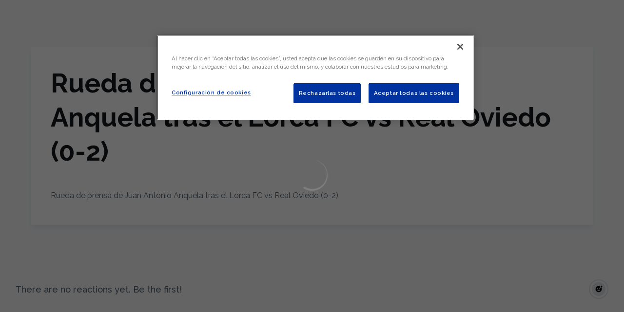

--- FILE ---
content_type: text/html; charset=utf-8
request_url: https://www.realoviedo.es/en/videos/na7yjvbbvjg
body_size: 34313
content:
<!DOCTYPE html><html lang="en" dir="ltr" style="--header-top:calc(100dvh * var(--header-progress) - var(--header-height) * var(--header-hide-progress))"><head><meta charSet="utf-8"/><meta name="viewport" content="width=device-width"/><script type="application/ld+json">[{"@context":"https://schema.org","@type":"SportsTeam","name":"Real Oviedo","url":"www.realoviedo.es/en","logo":"https://statics-maker.llt-services.com/ovi/images/2025/05/16/xsmall/bb23a74b-1640-427c-9763-22db78a845e7-841.png","sameAs":["https://www.facebook.com/RealOviedo","https://www.flickr.com/photos/126077825@N02","https://instagram.com/realoviedo/","https://en.linkedin.com/company/realoviedo","https://www.tiktok.com/@realoviedo","https://www.twitch.tv/realoviedotv","https://twitter.com/RealOviedo","https://www.youtube.com/user/RealOviedoCF"]},{"@context":"https://schema.org/","@type":"WebSite","url":"www.realoviedo.es/en","potentialAction":{"@type":"SearchAction","target":{"@type":"EntryPoint","urlTemplate":"www.realoviedo.es/en/search?search={search_term_string}"},"query-input":"required name=search_term_string"}}]</script><link href="https://www.realoviedo.es/videos/na7yjvbbvjg" hrefLang="x-default" rel="alternate"/><link href="https://www.realoviedo.es/en/videos/na7yjvbbvjg" hrefLang="en" rel="alternate"/><link href="https://www.realoviedo.es/ast/videos/na7yjvbbvjg" hrefLang="ast" rel="alternate"/><title>Rueda de prensa de Juan Antonio Anquela tras el Lorca FC vs Real Oviedo (0-2) | Real Oviedo | Web Oficial</title><meta name="robots" content="index,follow"/><meta name="description" content="Rueda de prensa de Juan Antonio Anquela tras el Lorca FC vs Real Oviedo (0-2)"/><meta name="twitter:card" content="summary_large_image"/><meta name="twitter:site" content="@RealOviedo"/><meta property="og:title" content="Rueda de prensa de Juan Antonio Anquela tras el Lorca FC vs Real Oviedo (0-2)"/><meta property="og:description" content="Rueda de prensa de Juan Antonio Anquela tras el Lorca FC vs Real Oviedo (0-2)"/><meta property="og:url" content="https://www.realoviedo.es/en/videos/na7yjvbbvjg"/><meta property="og:type" content="website"/><meta property="og:image" content="https://statics-maker.llt-services.com/ovi/images/2022/12/13/xlarge/22b8cb9f-5937-470d-8cfc-86b2c99a4236.jpg"/><meta property="og:image:secure_url" content="https://statics-maker.llt-services.com/ovi/images/2022/12/13/xlarge/22b8cb9f-5937-470d-8cfc-86b2c99a4236.jpg"/><meta property="og:locale" content="en"/><link rel="canonical" href="https://www.realoviedo.es/en/videos/na7yjvbbvjg"/><meta name="next-head-count" content="19"/><meta name="google-site-verification" content="hUCoA4Bo86Dyp7GKxitZu4ZpBpfRONWtQva6diW-e6A"/>
<!-- -->

<script src="https://cdn.cookielaw.org/scripttemplates/otSDKStub.js" type="text/javascript" charSet="UTF-8" data-domain-script="fd377f1a-45eb-413f-924c-3da0e8a7ea40"></script>
<script type="text/javascript">
function OptanonWrapper() { }
</script>
<link rel="preconnect" href="https://fonts.googleapis.com"/><link rel="preconnect" href="https://fonts.gstatic.com" crossorigin=""/><link href="https://fonts.googleapis.com/css2?family=Raleway:wght@200;300;400;500;600;700;800&amp;display=swap" rel="stylesheet"/><script id="feature-detect" data-nscript="beforeInteractive">document.documentElement.classList.add("js");</script><script id="google-analytics" data-nscript="beforeInteractive">
        (function (w, d, s, l, i) { w[l] = w[l] || []; w[l].push({ 'gtm.start': new Date().getTime(), event: 'gtm.js' });
         var f = d.getElementsByTagName(s)[0], j = d.createElement(s), dl = l != 'dataLayer' ? '&l=' + l : ''; j.setAttributeNode(d.createAttribute('data-ot-ignore'));
         j.async = true;j.src = 'https://www.googletagmanager.com/gtm.js?id=' + i + dl;
         f.parentNode.insertBefore(j, f); })(window, document, 'script', 'dataLayer', 'GTM-WS7FG34');
        </script><link rel="preload" href="/_next/static/css/2c07b34c6d7dc9c9.css" as="style"/><link rel="stylesheet" href="/_next/static/css/2c07b34c6d7dc9c9.css" data-n-g=""/><noscript data-n-css=""></noscript><script defer="" nomodule="" src="/_next/static/chunks/polyfills-42372ed130431b0a.js"></script><script defer="" src="/_next/static/chunks/137.e388068e3169ca9a.js"></script><script defer="" src="/_next/static/chunks/2773.3ff7fb13f4c5c46e.js"></script><script defer="" src="/_next/static/chunks/1bafc7e3.1a670be7804bd271.js"></script><script defer="" src="/_next/static/chunks/1491.27e84225f9d47a41.js"></script><script defer="" src="/_next/static/chunks/4091.ae9d662ba56e592e.js"></script><script defer="" src="/_next/static/chunks/7815.ab8bda4e52886d45.js"></script><script defer="" src="/_next/static/chunks/694.d23011c3a4fc69d1.js"></script><script defer="" src="/_next/static/chunks/9530.929700902c9b80a9.js"></script><script defer="" src="/_next/static/chunks/2744.c5b0e20ae843abe2.js"></script><script defer="" src="/_next/static/chunks/5002.3f3e13fef6d62598.js"></script><script defer="" src="/_next/static/chunks/4860.7638bf9ee15c351f.js"></script><script defer="" src="/_next/static/chunks/5658.2292cca9d42654a9.js"></script><script defer="" src="/_next/static/chunks/6803.4b14523df7521502.js"></script><script defer="" src="/_next/static/chunks/7627.8deba8ee71408869.js"></script><script src="/_next/static/chunks/webpack-faaac457322cc847.js" defer=""></script><script src="/_next/static/chunks/framework-94bd750d1b93951a.js" defer=""></script><script src="/_next/static/chunks/main-8f468d269410c849.js" defer=""></script><script src="/_next/static/chunks/pages/_app-66a8fe4c23f8e62e.js" defer=""></script><script src="/_next/static/chunks/pages/%5B%5B...params%5D%5D-a4d12b1ae7ce5635.js" defer=""></script><script src="/_next/static/sPMMju27riVJ5fO_30sWN/_buildManifest.js" defer=""></script><script src="/_next/static/sPMMju27riVJ5fO_30sWN/_ssgManifest.js" defer=""></script><style data-styled="" data-styled-version="5.3.11">.jzsqxo{width:205px;}/*!sc*/
@media (min-width:600px){.jzsqxo{max-height:60px;}}/*!sc*/
data-styled.g2[id="sc-77087586-0"]{content:"jzsqxo,"}/*!sc*/
.gFTDnQ{--color:currentColor;--size:64px;--overlay-color:rgba(255,255,255,1);--overlay-bg:rgba(16,19,22,0.2);position:relative;color:var(--color);display:-webkit-box;display:-webkit-flex;display:-ms-flexbox;display:flex;-webkit-align-items:center;-webkit-box-align:center;-ms-flex-align:center;align-items:center;-webkit-box-pack:center;-webkit-justify-content:center;-ms-flex-pack:center;justify-content:center;}/*!sc*/
.gFTDnQ > svg{width:var(--size);height:var(--size);-webkit-animation:XWHUu 1s linear infinite;animation:XWHUu 1s linear infinite;}/*!sc*/
data-styled.g3[id="sc-c5b2099e-0"]{content:"gFTDnQ,"}/*!sc*/
.ctrASl{--padding:16px 24px;--border:none;--border-radius:400px;--spacing:16px;--bg:initial;--color:initial;--border-color:initial;--outline:initial;--outline-offset:initial;--content-opacity:1;--loader-opacity:0;display:-webkit-inline-box;display:-webkit-inline-flex;display:-ms-inline-flexbox;display:inline-flex;-webkit-box-pack:center;-webkit-justify-content:center;-ms-flex-pack:center;justify-content:center;position:relative;background:var(--bg);color:var(--color);border:var(--border);border-color:var(--border-color);border-radius:var(--border-radius);outline:var(--outline,revert);outline-offset:var(--outline-offset);padding:var(--padding);font-family:var(--font-primary);font-weight:700;-webkit-letter-spacing:0em;-moz-letter-spacing:0em;-ms-letter-spacing:0em;letter-spacing:0em;line-height:130%;font-size:0.875rem;-webkit-transition:background-color 75ms ease-in-out,color 75ms ease-in-out,border-color 75ms ease-in-out;transition:background-color 75ms ease-in-out,color 75ms ease-in-out,border-color 75ms ease-in-out;}/*!sc*/
@media (min-width:600px){.ctrASl{font-size:1rem;}}/*!sc*/
.ctrASl.MkButton--size-small{--padding:8px 12px;}/*!sc*/
.ctrASl.MkButton--loading{--content-opacity:0;--loader-opacity:1;}/*!sc*/
.ctrASl.MkButton--primary{--bg:#0032A0;--color:#FFFFFF;}/*!sc*/
.ctrASl.MkButton--primary:hover{--bg:#002486;}/*!sc*/
.ctrASl.MkButton--primary.MkButton--disabled{--bg:#B8C2ED;}/*!sc*/
.ctrASl.MkButton--primary.MkButton--style-contrast{--bg:#8A9DDE;--color:#101316;}/*!sc*/
.ctrASl.MkButton--primary.MkButton--style-contrast:hover{--bg:#5C78CC;}/*!sc*/
.ctrASl.MkButton--primary.MkButton--style-contrast.MkButton--disabled{--bg:#B8C2ED;}/*!sc*/
.ctrASl.MkButton--secondary{--bg:#0032A0;--color:#FFFFFF;}/*!sc*/
.ctrASl.MkButton--secondary:hover{--bg:#002486;}/*!sc*/
.ctrASl.MkButton--secondary.MkButton--disabled{--bg:#B8C2ED;}/*!sc*/
.ctrASl.MkButton--secondary.MkButton--style-contrast{--bg:#8A9DDE;--color:#101316;}/*!sc*/
.ctrASl.MkButton--secondary.MkButton--style-contrast:hover{--bg:#5C78CC;}/*!sc*/
.ctrASl.MkButton--secondary.MkButton--style-contrast.MkButton--disabled{--bg:#B8C2ED;}/*!sc*/
.ctrASl.MkButton--accent{--bg:#0032A0;--color:#FFFFFF;}/*!sc*/
.ctrASl.MkButton--accent:hover{--bg:#002486;}/*!sc*/
.ctrASl.MkButton--accent.MkButton--disabled{--bg:#B8C2ED;}/*!sc*/
.ctrASl.MkButton--accent.MkButton--style-contrast{--bg:#8A9DDE;--color:#101316;}/*!sc*/
.ctrASl.MkButton--accent.MkButton--style-contrast:hover{--bg:#5C78CC;}/*!sc*/
.ctrASl.MkButton--accent.MkButton--style-contrast.MkButton--disabled{--bg:#B8C2ED;}/*!sc*/
.ctrASl.MkButton--neutral{--bg:#E8EBEE;--color:#101316;}/*!sc*/
.ctrASl.MkButton--neutral:hover{--bg:#D9DFE3;}/*!sc*/
.ctrASl.MkButton--neutral.MkButton--disabled{--bg:#E8EBEE;--color:#728796;}/*!sc*/
.ctrASl.MkButton--neutral.MkButton--style-contrast{--bg:#FFFFFF;}/*!sc*/
.ctrASl.MkButton--neutral.MkButton--style-contrast:hover{--bg:#F7F9F9;}/*!sc*/
.ctrASl.MkButton--neutral.MkButton--style-contrast.MkButton--disabled{--bg:#FFFFFF;}/*!sc*/
.ctrASl.MkButton--tertiary{--bg:transparent;--color:#101316;--border:1px solid;--border-radius:400px;--border-color:transparent;}/*!sc*/
.ctrASl.MkButton--tertiary:hover{--border-color:#D9DFE3;}/*!sc*/
.ctrASl.MkButton--tertiary.MkButton--disabled{--color:#728796;--border-color:transparent;}/*!sc*/
.ctrASl.MkButton--tertiary.MkButton--style-contrast,.ctrASl.MkButton--tertiary.MkButton--accessible-text-mode-light{--color:#FFFFFF;}/*!sc*/
.ctrASl.MkButton--tertiary.MkButton--style-contrast:hover,.ctrASl.MkButton--tertiary.MkButton--accessible-text-mode-light:hover{--border-color:#9DACB6;}/*!sc*/
.ctrASl.MkButton--tertiary.MkButton--style-contrast.MkButton--disabled,.ctrASl.MkButton--tertiary.MkButton--accessible-text-mode-light.MkButton--disabled{--color:#9DACB6;--border-color:transparent;}/*!sc*/
.ctrASl.MkButton--icon{--bg:transparent;--color:#101316;--border-radius:400px;--padding:16px;}/*!sc*/
.ctrASl.MkButton--icon:hover{cursor:pointer;}/*!sc*/
.ctrASl.MkButton--icon.MkButton--size-small{--padding:8px;}/*!sc*/
.ctrASl.MkButton--icon.MkButton--disabled{--color:#728796;}/*!sc*/
.ctrASl.MkButton--icon.MkButton--style-contrast,.ctrASl.MkButton--icon.MkButton--accessible-text-mode-light{--color:#FFFFFF;}/*!sc*/
.ctrASl.MkButton--icon.MkButton--style-contrast:hover,.ctrASl.MkButton--icon.MkButton--accessible-text-mode-light:hover{--bg:#303A41;}/*!sc*/
.ctrASl.MkButton--icon.MkButton--style-contrast.MkButton--disabled,.ctrASl.MkButton--icon.MkButton--accessible-text-mode-light.MkButton--disabled{--color:#9DACB6;}/*!sc*/
.ctrASl.MkButton--text{--bg:transparent;--color:#101316;--border-radius:400px;--padding:16px;font-size:inherit;-webkit-letter-spacing:inherit;-moz-letter-spacing:inherit;-ms-letter-spacing:inherit;letter-spacing:inherit;line-height:inherit;}/*!sc*/
.ctrASl.MkButton--text:hover{cursor:pointer;}/*!sc*/
.ctrASl.MkButton--text.MkButton--size-small{--padding:8px;}/*!sc*/
.ctrASl.MkButton--text.MkButton--disabled{--color:#728796;}/*!sc*/
.ctrASl.MkButton--text.MkButton--style-contrast,.ctrASl.MkButton--text.MkButton--accessible-text-mode-light{--color:#FFFFFF;}/*!sc*/
.ctrASl.MkButton--text.MkButton--style-contrast:hover,.ctrASl.MkButton--text.MkButton--accessible-text-mode-light:hover{--bg:#303A41;}/*!sc*/
.ctrASl.MkButton--text.MkButton--style-contrast.MkButton--disabled,.ctrASl.MkButton--text.MkButton--accessible-text-mode-light.MkButton--disabled{--color:#9DACB6;}/*!sc*/
data-styled.g4[id="sc-af2a2c42-0"]{content:"ctrASl,"}/*!sc*/
.dFcBbk{display:-webkit-box;display:-webkit-flex;display:-ms-flexbox;display:flex;}/*!sc*/
data-styled.g6[id="sc-af2a2c42-2"]{content:"dFcBbk,"}/*!sc*/
.cgeqNN{display:-webkit-box;display:-webkit-flex;display:-ms-flexbox;display:flex;-webkit-align-items:center;-webkit-box-align:center;-ms-flex-align:center;align-items:center;gap:var(--spacing);opacity:var(--content-opacity);-webkit-transition:opacity 150ms ease-in-out;transition:opacity 150ms ease-in-out;}/*!sc*/
data-styled.g8[id="sc-af2a2c42-4"]{content:"cgeqNN,"}/*!sc*/
.gxLoZT{object-fit:contain;object-position:center;}/*!sc*/
.gOKeXG{object-fit:cover;object-position:top;}/*!sc*/
data-styled.g14[id="sc-ce5b6a44-0"]{content:"gxLoZT,gOKeXG,"}/*!sc*/
.bzFrwz{position:relative;overflow:hidden;padding-top:100%;}/*!sc*/
.ejulLg{position:relative;overflow:hidden;padding-top:56.25%;}/*!sc*/
.bdLWdw{position:relative;overflow:hidden;padding-top:75%;}/*!sc*/
data-styled.g50[id="sc-78b0811a-0"]{content:"bzFrwz,ejulLg,bdLWdw,"}/*!sc*/
.cYplci{position:absolute;top:0;left:0;width:100%;height:100%;}/*!sc*/
data-styled.g51[id="sc-78b0811a-1"]{content:"cYplci,"}/*!sc*/
.lmFBWf{width:100%;}/*!sc*/
data-styled.g74[id="sc-1a2adddb-0"]{content:"lmFBWf,"}/*!sc*/
.jzKalv{width:100%;}/*!sc*/
.kMxzRo{width:100%;padding:0 var(--page-padding);}/*!sc*/
data-styled.g143[id="sc-b721f54a-0"]{content:"jzKalv,kMxzRo,"}/*!sc*/
.dFaKPM{margin:0 auto;--content-width:1680px;--bleed-amount:0px;max-width:calc(var(--content-width) + (var(--bleed-amount) * 2));}/*!sc*/
data-styled.g144[id="sc-b721f54a-1"]{content:"dFaKPM,"}/*!sc*/
.euCTZZ{--bg-color:#F7F9F9;background-color:var(--bg-color);display:-webkit-inline-box;display:-webkit-inline-flex;display:-ms-inline-flexbox;display:inline-flex;max-height:0;overflow:hidden;}/*!sc*/
.euCTZZ:hover{cursor:pointer;}/*!sc*/
.euCTZZ:focus{margin:8px;max-height:200px;}/*!sc*/
data-styled.g213[id="sc-c8cc2ce0-0"]{content:"euCTZZ,"}/*!sc*/
.jerSb{--bg:#FFFFFF;--color:#101316;--size:initial;--border-radius:400px;--live-bg:transparent;--live-color:var(--bg);--live-size:initial;--live-border-radius:400px;position:relative;display:-webkit-box;display:-webkit-flex;display:-ms-flexbox;display:flex;-webkit-box-pack:center;-webkit-justify-content:center;-ms-flex-pack:center;justify-content:center;-webkit-align-items:center;-webkit-box-align:center;-ms-flex-align:center;align-items:center;width:var(--size);height:var(--size);min-width:var(--size);min-height:var(--size);color:var(--color);background-color:var(--bg);border:2px solid var(--live-bg);border-radius:var(--border-radius);}/*!sc*/
.jerSb.MkPlayIcon--size-small{border-width:1px;font-size:14px;--size:28px;--live-size:14px;--live-icon-size:12px;}/*!sc*/
.jerSb.MkPlayIcon--size-medium{font-size:14px;--size:28px;--live-size:14px;--live-icon-size:12px;}/*!sc*/
@media (min-width:600px){.jerSb.MkPlayIcon--size-medium{font-size:20px;--size:40px;--live-size:20px;--live-icon-size:16px;}}/*!sc*/
.jerSb.MkPlayIcon--size-big{font-size:20px;--size:40px;--live-size:20px;--live-icon-size:16px;}/*!sc*/
@media (min-width:900px){.jerSb.MkPlayIcon--size-big{font-size:25px;--size:48px;--live-size:24px;--live-icon-size:20px;}}/*!sc*/
data-styled.g219[id="sc-590dd11f-0"]{content:"jerSb,"}/*!sc*/
.hKLVwE{--text-strong:#101316;--text-medium:#51606C;--text-accent:#0032A0;--card-background:#FFFFFF;--card-border-radius:16px;--card-box-shadow:0px 6px 12px 0px rgba(0,0,0,0.06);--image-overlay:rgba(16,19,22,0.2);--image-scale:1;--info-padding:16px;--info-spacing:8px;--decoration-spacing:16px;--transition-duration:300ms;height:100%;-webkit-box-flex:1;-webkit-flex-grow:1;-ms-flex-positive:1;flex-grow:1;display:grid;grid-template-columns:minmax(0px,1fr);grid-template-rows:auto 1fr;overflow:hidden;position:relative;z-index:0;color:var(--text-strong);box-shadow:var(--card-box-shadow);border-radius:var(--card-border-radius);background:var(--card-background);-webkit-transition:box-shadow var(--transition-duration) ease-in-out,background-color var(--transition-duration) ease-in-out;transition:box-shadow var(--transition-duration) ease-in-out,background-color var(--transition-duration) ease-in-out;}/*!sc*/
.hKLVwE:hover{--card-box-shadow:0px 6px 16px 0px rgba(0,0,0,0.12);--image-overlay:rgba(16,19,22,0.4);--image-scale:1.1;}/*!sc*/
.hKLVwE.MkVideoCard--color-style-contrast{--text-strong:#FFFFFF;--text-medium:#D9DFE3;--text-accent:#8A9DDE;--card-background:#101316;}/*!sc*/
.hKLVwE.MkVideoCard--color-style-contrast:hover{--card-background:#303A41;}/*!sc*/
data-styled.g221[id="sc-93b15494-0"]{content:"hKLVwE,"}/*!sc*/
.StCTb{position:absolute;top:0;left:0;width:100%;height:100%;background:var(--image-overlay);-webkit-transition:background var(--transition-duration) ease-in-out;transition:background var(--transition-duration) ease-in-out;}/*!sc*/
data-styled.g222[id="sc-93b15494-1"]{content:"StCTb,"}/*!sc*/
.eNjZWv{-webkit-transition:-webkit-transform var(--transition-duration) ease-in-out;-webkit-transition:transform var(--transition-duration) ease-in-out;transition:transform var(--transition-duration) ease-in-out;-webkit-transform:scale(var(--image-scale));-ms-transform:scale(var(--image-scale));transform:scale(var(--image-scale));}/*!sc*/
data-styled.g223[id="sc-93b15494-2"]{content:"eNjZWv,"}/*!sc*/
.hNvOOK{position:absolute;top:0;left:0;height:100%;padding-bottom:var(--decoration-spacing);padding-left:var(--decoration-spacing);display:-webkit-box;display:-webkit-flex;display:-ms-flexbox;display:flex;-webkit-flex-direction:column-reverse;-ms-flex-direction:column-reverse;flex-direction:column-reverse;gap:var(--decoration-spacing);-webkit-box-pack:justify;-webkit-justify-content:space-between;-ms-flex-pack:justify;justify-content:space-between;-webkit-align-items:center;-webkit-box-align:center;-ms-flex-align:center;align-items:center;}/*!sc*/
data-styled.g224[id="sc-93b15494-3"]{content:"hNvOOK,"}/*!sc*/
.fxZbBv{display:-webkit-box;display:-webkit-flex;display:-ms-flexbox;display:flex;-webkit-flex-direction:column;-ms-flex-direction:column;flex-direction:column;padding:var(--info-padding);gap:var(--info-spacing);}/*!sc*/
data-styled.g225[id="sc-93b15494-4"]{content:"fxZbBv,"}/*!sc*/
.bcpMIh{word-break:break-word;font-family:var(--font-highlighted);font-weight:700;-webkit-letter-spacing:0em;-moz-letter-spacing:0em;-ms-letter-spacing:0em;letter-spacing:0em;line-height:140%;font-size:1.125rem;}/*!sc*/
@supports not (display:-webkit-box){.bcpMIh{overflow:hidden;text-overflow:ellipsis;white-space:nowrap;}}/*!sc*/
@supports (display:-webkit-box){.bcpMIh{display:-webkit-box;-webkit-box-orient:vertical;-webkit-line-clamp:3;overflow:hidden;}}/*!sc*/
@media (min-width:600px){.bcpMIh{font-size:1.375rem;}}/*!sc*/
data-styled.g226[id="sc-93b15494-5"]{content:"bcpMIh,"}/*!sc*/
.iplerS{display:-webkit-box;display:-webkit-flex;display:-ms-flexbox;display:flex;gap:0.5rem;-webkit-align-items:center;-webkit-box-align:center;-ms-flex-align:center;align-items:center;margin-top:auto;}/*!sc*/
data-styled.g227[id="sc-93b15494-6"]{content:"iplerS,"}/*!sc*/
.cewdbq{color:var(--text-medium);-webkit-transition:color var(--transition-duration) ease-in-out;transition:color var(--transition-duration) ease-in-out;-webkit-flex-shrink:0;-ms-flex-negative:0;flex-shrink:0;font-family:var(--font-primary);font-weight:500;-webkit-letter-spacing:0em;-moz-letter-spacing:0em;-ms-letter-spacing:0em;letter-spacing:0em;line-height:130%;font-size:0.625rem;}/*!sc*/
@media (min-width:600px){.cewdbq{font-size:0.875rem;}}/*!sc*/
data-styled.g230[id="sc-93b15494-9"]{content:"cewdbq,"}/*!sc*/
.eSSYWd{--splide-arrow-size:48px;position:relative;display:-webkit-box;display:-webkit-flex;display:-ms-flexbox;display:flex;-webkit-flex-direction:column;-ms-flex-direction:column;flex-direction:column;}/*!sc*/
.eSSYWd .splide__arrows{display:grid !important;grid-template-columns:auto minmax(0px,1fr) auto;-webkit-align-items:center;-webkit-box-align:center;-ms-flex-align:center;align-items:center;gap:1rem;grid-auto-rows:1fr;height:100%;}/*!sc*/
.eSSYWd .splide__track{grid-column:2;height:100%;}/*!sc*/
.eSSYWd .splide__arrow{-webkit-flex-shrink:0;-ms-flex-negative:0;flex-shrink:0;width:var(--splide-arrow-size);height:var(--splide-arrow-size);display:-webkit-box;display:-webkit-flex;display:-ms-flexbox;display:flex;-webkit-align-items:center;-webkit-box-align:center;-ms-flex-align:center;align-items:center;-webkit-box-pack:center;-webkit-justify-content:center;-ms-flex-pack:center;justify-content:center;cursor:pointer;border:none;}/*!sc*/
.eSSYWd .splide__arrow:disabled{cursor:initial;}/*!sc*/
.eSSYWd .splide__arrows{gap:0px;}/*!sc*/
.eSSYWd .splide__arrow{display:none;}/*!sc*/
.eSSYWd .MkTemplatesSlider__arrow{color:#101316;background-color:#E8EBEE;font-weight:700;border-radius:400px;-webkit-transition:color 300ms;transition:color 300ms;}/*!sc*/
.eSSYWd .MkTemplatesSlider__arrow:disabled{color:#728796;}/*!sc*/
.eSSYWd .MkTemplatesSlider__arrow.splide__arrow--loading{color:#728796;}/*!sc*/
data-styled.g325[id="sc-4b35cb5c-0"]{content:"eSSYWd,"}/*!sc*/
.iBlgDH{width:0;overflow:hidden;}/*!sc*/
data-styled.g326[id="sc-4b35cb5c-1"]{content:"iBlgDH,"}/*!sc*/
.lnvpnH{text-align:center;}/*!sc*/
data-styled.g361[id="sc-723ffe4f-0"]{content:"lnvpnH,"}/*!sc*/
.cLwXKB{background-color:#FFFFFF;}/*!sc*/
.cLwXKB .MkFooterCopyright__container{padding:32px 0;gap:8px;}/*!sc*/
@media (min-width:900px){.cLwXKB .MkFooterCopyright__container{-webkit-flex-direction:row;-ms-flex-direction:row;flex-direction:row;-webkit-box-pack:justify;-webkit-justify-content:space-between;-ms-flex-pack:justify;justify-content:space-between;-webkit-flex-direction:row-reverse;-ms-flex-direction:row-reverse;flex-direction:row-reverse;padding:24px 0;}}/*!sc*/
.cLwXKB .MkFooterCopyright__termsLinks{gap:16px;}/*!sc*/
@media (min-width:900px){.cLwXKB .MkFooterCopyright__termsLinks{-webkit-flex-direction:row;-ms-flex-direction:row;flex-direction:row;gap:32px;}}/*!sc*/
.cLwXKB .MkFooterCopyright__link{text-transform:capitalize;font-family:var(--font-primary);font-weight:400;-webkit-letter-spacing:0em;-moz-letter-spacing:0em;-ms-letter-spacing:0em;letter-spacing:0em;line-height:160%;font-size:0.75rem;color:#101316;}/*!sc*/
@media (min-width:600px){.cLwXKB .MkFooterCopyright__link{font-size:0.875rem;}}/*!sc*/
.cLwXKB .MkFooterCopyright__copyrightText{font-family:var(--font-primary);font-weight:400;-webkit-letter-spacing:0em;-moz-letter-spacing:0em;-ms-letter-spacing:0em;letter-spacing:0em;line-height:150%;font-size:0.875rem;color:#101316;font-weight:bold;text-transform:uppercase;}/*!sc*/
@media (min-width:600px){.cLwXKB .MkFooterCopyright__copyrightText{font-size:1rem;}}/*!sc*/
@media (min-width:900px){.cLwXKB .MkFooterCopyright__wrapperInfo{-webkit-flex-direction:row-reverse;-ms-flex-direction:row-reverse;flex-direction:row-reverse;}}/*!sc*/
data-styled.g362[id="sc-ded46afa-0"]{content:"cLwXKB,"}/*!sc*/
.dLIPru{width:100%;display:-webkit-box;display:-webkit-flex;display:-ms-flexbox;display:flex;-webkit-box-pack:center;-webkit-justify-content:center;-ms-flex-pack:center;justify-content:center;-webkit-flex-direction:column;-ms-flex-direction:column;flex-direction:column;-webkit-align-items:center;-webkit-box-align:center;-ms-flex-align:center;align-items:center;}/*!sc*/
data-styled.g363[id="sc-ded46afa-1"]{content:"dLIPru,"}/*!sc*/
.euZxQN{display:-webkit-box;display:-webkit-flex;display:-ms-flexbox;display:flex;-webkit-align-items:center;-webkit-box-align:center;-ms-flex-align:center;align-items:center;gap:24px;-webkit-flex-direction:column;-ms-flex-direction:column;flex-direction:column;}/*!sc*/
data-styled.g364[id="sc-ded46afa-2"]{content:"euZxQN,"}/*!sc*/
.lsAEU{width:64px;min-width:64px;}/*!sc*/
data-styled.g365[id="sc-ded46afa-3"]{content:"lsAEU,"}/*!sc*/
.fcCzJm{display:-webkit-box;display:-webkit-flex;display:-ms-flexbox;display:flex;-webkit-flex-direction:column;-ms-flex-direction:column;flex-direction:column;-webkit-order:1;-ms-flex-order:1;order:1;}/*!sc*/
@media (min-width:900px){.fcCzJm{-webkit-order:2;-ms-flex-order:2;order:2;}}/*!sc*/
data-styled.g366[id="sc-ded46afa-4"]{content:"fcCzJm,"}/*!sc*/
.kQTlV{-webkit-order:3;-ms-flex-order:3;order:3;}/*!sc*/
data-styled.g367[id="sc-ded46afa-5"]{content:"kQTlV,"}/*!sc*/
.fOPbNS{width:100%;display:-webkit-box;display:-webkit-flex;display:-ms-flexbox;display:flex;-webkit-box-pack:center;-webkit-justify-content:center;-ms-flex-pack:center;justify-content:center;-webkit-flex-direction:row;-ms-flex-direction:row;flex-direction:row;-webkit-flex-wrap:wrap;-ms-flex-wrap:wrap;flex-wrap:wrap;gap:24px;padding:32px;}/*!sc*/
.fOPbNS .MkFooterSocialNetworks__wrapperIcon{gap:80px;background-color:#FFFFFF;color:#101316;border-radius:400px;}/*!sc*/
data-styled.g378[id="sc-b44719b2-0"]{content:"fOPbNS,"}/*!sc*/
.hfizEO.hfizEO{width:48px;height:48px;display:-webkit-box;display:-webkit-flex;display:-ms-flexbox;display:flex;-webkit-box-pack:center;-webkit-justify-content:center;-ms-flex-pack:center;justify-content:center;-webkit-align-items:center;-webkit-box-align:center;-ms-flex-align:center;align-items:center;}/*!sc*/
data-styled.g379[id="sc-b44719b2-1"]{content:"hfizEO,"}/*!sc*/
.bbBOFD.bbBOFD{width:100%;height:24px;}/*!sc*/
data-styled.g380[id="sc-b44719b2-2"]{content:"bbBOFD,"}/*!sc*/
.jVDcSc{--padding:2rem;--spacing:1.5rem;--spacing-layout-stores:1rem;width:100%;display:-webkit-box;display:-webkit-flex;display:-ms-flexbox;display:flex;-webkit-box-pack:center;-webkit-justify-content:center;-ms-flex-pack:center;justify-content:center;-webkit-align-items:center;-webkit-box-align:center;-ms-flex-align:center;align-items:center;-webkit-flex-direction:column;-ms-flex-direction:column;flex-direction:column;padding:var(--padding);gap:var(--spacing);--padding:32px;--spacing:24px;--spacing-layout-stores:20px;}/*!sc*/
.jVDcSc .MkFooterStores__title{font-family:var(--font-primary);font-weight:700;-webkit-letter-spacing:0em;-moz-letter-spacing:0em;-ms-letter-spacing:0em;letter-spacing:0em;line-height:130%;font-size:0.625rem;}/*!sc*/
@media (min-width:600px){.jVDcSc .MkFooterStores__title{font-size:0.875rem;}}/*!sc*/
data-styled.g388[id="sc-9e11ec29-0"]{content:"jVDcSc,"}/*!sc*/
.hcJACs{display:-webkit-box;display:-webkit-flex;display:-ms-flexbox;display:flex;-webkit-box-pack:center;-webkit-justify-content:center;-ms-flex-pack:center;justify-content:center;-webkit-flex-direction:column;-ms-flex-direction:column;flex-direction:column;gap:var(--spacing-layout-stores);}/*!sc*/
@media (min-width:600px){.hcJACs{gap:0;-webkit-flex-direction:row;-ms-flex-direction:row;flex-direction:row;}}/*!sc*/
data-styled.g389[id="sc-9e11ec29-1"]{content:"hcJACs,"}/*!sc*/
.jcLcTK{margin:0;color:var(--sponsors-accessible-color);text-transform:uppercase;}/*!sc*/
data-styled.g390[id="sc-9e11ec29-2"]{content:"jcLcTK,"}/*!sc*/
.iYOwhO{--sponsors-bg:initial;--sponsors-accessible-color:initial;--sponsors-bg:#101316;--sponsors-accessible-color:#FFFFFF;}/*!sc*/
data-styled.g391[id="sc-8f419641-0"]{content:"iYOwhO,"}/*!sc*/
.RWdMB{background:var(--sponsors-bg);--sponsors-bg:#0032a0;--sponsors-accessible-color:var(--light-accessible-color);}/*!sc*/
data-styled.g392[id="sc-8f419641-1"]{content:"RWdMB,"}/*!sc*/
.ipjsUE{position:relative;width:72px;margin-left:-4px;}/*!sc*/
@media (min-width:900px){.ipjsUE{margin-right:8px;position:unset;width:auto;margin-left:0;}}/*!sc*/
data-styled.g410[id="sc-cc5e5ec1-0"]{content:"ipjsUE,"}/*!sc*/
.lezVOJ{position:absolute;width:100%;height:100%;left:0;top:-22px;}/*!sc*/
@media (min-width:900px){.lezVOJ{width:92px;position:relative;left:0;top:18px;}}/*!sc*/
data-styled.g411[id="sc-cc5e5ec1-1"]{content:"lezVOJ,"}/*!sc*/
.fhuqAr{--login-loader-size:24px;padding:16px;width:calc(var(--login-loader-size) + (16px * 2));height:calc(var(--login-loader-size) + (16px * 2));}/*!sc*/
.fhuqAr div,.fhuqAr svg{width:var(--login-loader-size);height:var(--login-loader-size);}/*!sc*/
data-styled.g425[id="sc-d13a2ac8-1"]{content:"fhuqAr,"}/*!sc*/
.jvpvDG{display:-webkit-box;display:-webkit-flex;display:-ms-flexbox;display:flex;-webkit-box-pack:center;-webkit-justify-content:center;-ms-flex-pack:center;justify-content:center;}/*!sc*/
data-styled.g434[id="sc-1f2efcc-0"]{content:"jvpvDG,"}/*!sc*/
.gRpMkR{--color-strong:rgba(255,255,255,1);--color-weak:var(--color-strong);--icon-color:var(--color-strong);--link-color:#A3A3EF;--link-color-hover:#5E5EE4;--overlay-background:rgba(16,19,22,0.8);position:relative;}/*!sc*/
data-styled.g458[id="sc-5db84326-0"]{content:"gRpMkR,"}/*!sc*/
.lecDjp{display:-webkit-box;display:-webkit-flex;display:-ms-flexbox;display:flex;-webkit-flex-direction:column;-ms-flex-direction:column;flex-direction:column;gap:var(--modules-gap);}/*!sc*/
data-styled.g466[id="sc-a402e2c6-0"]{content:"lecDjp,"}/*!sc*/
.eWkhPM{display:grid;gap:var(--areas-gap);grid-template-columns:repeat(1,minmax(0px,1fr));}/*!sc*/
data-styled.g468[id="sc-b1735b1-0"]{content:"eWkhPM,"}/*!sc*/
.hvZddA{position:relative;--block-spacing-top:var(--block-spacing);--block-spacing-bottom:var(--block-spacing);padding:var(--block-spacing-top) 0px var(--block-spacing-bottom);}/*!sc*/
data-styled.g470[id="sc-54b60e50-0"]{content:"hvZddA,"}/*!sc*/
.cRIWgS{--block-spacing:32px;--areas-gap:16px;--modules-gap:16px;--sidebar-gap:176px;--grid-padding:32px 0;display:-webkit-box;display:-webkit-flex;display:-ms-flexbox;display:flex;-webkit-flex-direction:column;-ms-flex-direction:column;flex-direction:column;}/*!sc*/
@media (min-width:480px){.cRIWgS{--grid-padding:48px 0;}}/*!sc*/
@media (min-width:600px){.cRIWgS{--block-spacing:48px;--grid-padding:64px 0;--modules-gap:24px;--areas-gap:24px;}}/*!sc*/
@media (min-width:900px){.cRIWgS{--block-spacing:56px;--grid-padding:80px 0;}}/*!sc*/
data-styled.g472[id="sc-55427daf-0"]{content:"cRIWgS,"}/*!sc*/
*{box-sizing:border-box;}/*!sc*/
:root{--page-padding:16px;--grid-gap:12px;--font-highlighted:Raleway,-apple-system,BlinkMacSystemFont,"Segoe UI",Roboto,Helvetica,Arial,sans-serif,"Apple Color Emoji","Segoe UI Emoji","Segoe UI Symbol",Roboto,Montserrat,"Titillium Web","Roboto Slab","Barlow Condensed",Cairo,"Open Sans",Cabin,Kanit,"Nunito Sans",Antonio,Lato,Raleway,"Noto Sans","Libre Franklin";--font-primary:Raleway,-apple-system,BlinkMacSystemFont,"Segoe UI",Roboto,Helvetica,Arial,sans-serif,"Apple Color Emoji","Segoe UI Emoji","Segoe UI Symbol",Roboto,Montserrat,"Titillium Web","Roboto Slab","Barlow Condensed",Cairo,"Open Sans",Cabin,Kanit,"Nunito Sans",Antonio,Lato,Raleway,"Noto Sans","Libre Franklin";--color-primary-10:#E6E9FA;--color-primary-20:#B8C2ED;--color-primary-30:#8A9DDE;--color-primary-40:#5C78CC;--color-primary-50:#2E54B8;--color-primary-60:#0032A0;--color-primary-70:#002486;--color-primary-80:#001867;--color-primary-90:#000E45;--color-primary-100:#00051E;--color-secondary-10:#E6E9FA;--color-secondary-20:#B8C2ED;--color-secondary-30:#8A9DDE;--color-secondary-40:#5C78CC;--color-secondary-50:#2E54B8;--color-secondary-60:#0032A0;--color-secondary-70:#002486;--color-secondary-80:#001867;--color-secondary-90:#000E45;--color-secondary-100:#00051E;--color-accent-10:#E6E9FA;--color-accent-20:#B8C2ED;--color-accent-30:#8A9DDE;--color-accent-40:#5C78CC;--color-accent-50:#2E54B8;--color-accent-60:#0032A0;--color-accent-70:#002486;--color-accent-80:#001867;--color-accent-90:#000E45;--color-accent-100:#00051E;--color-neutral-10:#FFFFFF;--color-neutral-20:#F7F9F9;--color-neutral-30:#E8EBEE;--color-neutral-40:#D9DFE3;--color-neutral-50:#BBC5CC;--color-neutral-60:#9DACB6;--color-neutral-70:#728796;--color-neutral-80:#51606C;--color-neutral-90:#303A41;--color-neutral-100:#101316;--color-text-10:#FFFFFF;--color-text-20:#F7F9F9;--color-text-30:#E8EBEE;--color-text-40:#D9DFE3;--color-text-50:#BBC5CC;--color-text-60:#9DACB6;--color-text-70:#728796;--color-text-80:#51606C;--color-text-90:#303A41;--color-text-100:#101316;}/*!sc*/
@media (min-width:480px){:root{--page-padding:24px;}}/*!sc*/
@media (min-width:600px){:root{--page-padding:32px;--grid-gap:16px;}}/*!sc*/
html{height:100%;font-size:1rem;line-height:1.25;}/*!sc*/
body{font-family:-apple-system,BlinkMacSystemFont,"Segoe UI",Roboto,Helvetica,Arial,sans-serif,"Apple Color Emoji","Segoe UI Emoji","Segoe UI Symbol";font-variant-numeric:tabular-nums;-ms-backface-visibility:hidden;-moz-backface-visibility:hidden;-webkit-backface-visibility:hidden;-webkit-backface-visibility:hidden;backface-visibility:hidden;-webkit-font-smoothing:antialiased;min-height:100%;display:grid;grid-template-rows:auto 1fr;padding:0;margin:0;}/*!sc*/
#__next{display:grid;grid-template-rows:auto 1fr auto;width:100%;margin:0 auto;}/*!sc*/
#__next > main{grid-row:2;}/*!sc*/
#skip-bar{display:-webkit-box;display:-webkit-flex;display:-ms-flexbox;display:flex;}/*!sc*/
#low-portal{z-index:1090;}/*!sc*/
#drawers-portal{z-index:1200;}/*!sc*/
#modals-portal{z-index:1300;}/*!sc*/
#tooltips-portal{z-index:1500;}/*!sc*/
img{max-width:100%;height:revert;}/*!sc*/
.sr-only{position:absolute;width:1px;height:1px;padding:0;margin:-1px;overflow:hidden;-webkit-clip:rect(0,0,0,0);clip:rect(0,0,0,0);white-space:nowrap;border-width:0;}/*!sc*/
button:-moz-focusring,[type="button"]:-moz-focusring,[type="reset"]:-moz-focusring,[type="submit"]:-moz-focusring{outline:revert;}/*!sc*/
:root{--light-accessible-color:#FFFFFF;--dark-accessible-color:#101316;--accessible-text-color:var(--dark-accessible-color);}/*!sc*/
body{background-color:#F7F9F9;color:#101316;font-family:Raleway;}/*!sc*/
a{color:unset;-webkit-text-decoration:none;text-decoration:none;}/*!sc*/
#__next{max-width:2560px;}/*!sc*/
data-styled.g545[id="sc-global-dHfZkR1"]{content:"sc-global-dHfZkR1,"}/*!sc*/
.kepKvv .MkScrollToTop__button{border-radius:16px;font-size:0;cursor:pointer;}/*!sc*/
.kepKvv .MkScrollToTop__button > span{font-family:var(--font-primary);font-weight:700;-webkit-letter-spacing:0em;-moz-letter-spacing:0em;-ms-letter-spacing:0em;letter-spacing:0em;line-height:130%;font-size:0.875rem;margin-right:0;}/*!sc*/
@media (min-width:600px){.kepKvv .MkScrollToTop__button > span{font-size:1rem;}}/*!sc*/
data-styled.g701[id="sc-7a1dfb0a-0"]{content:"kepKvv,"}/*!sc*/
.eeWzry{position:fixed;bottom:40px;right:25px;z-index:20;}/*!sc*/
data-styled.g702[id="sc-7a1dfb0a-1"]{content:"eeWzry,"}/*!sc*/
.jVmAAS{--bg:rgba(16,19,22,0.2);--color:rgba(255,255,255,1);position:fixed;-webkit-align-items:center;-webkit-box-align:center;-ms-flex-align:center;align-items:center;-webkit-box-pack:center;-webkit-justify-content:center;-ms-flex-pack:center;justify-content:center;z-index:1600;top:0;left:0;width:100vw;height:100vh;background:var(--bg);color:var(--color);}/*!sc*/
data-styled.g713[id="sc-16c05afa-0"]{content:"jVmAAS,"}/*!sc*/
.kkTDBA .MkHeaderMobileNavigation__toggle{padding:8px;}/*!sc*/
.kkTDBA .MkHeaderMobileNavigation__drawer{z-index:1200;}/*!sc*/
.kkTDBA .MkHeaderMobileNavigation__drawerOverlay{background-color:#101316;}/*!sc*/
.kkTDBA .MkHeaderMobileNavigation__drawerContent{background-color:#FFFFFF;}/*!sc*/
.kkTDBA .MkHeaderMobileNavigation__secondaryNavigation{padding:12px 0;margin:12px 0;}/*!sc*/
.kkTDBA .MkHeaderMobileNavigation__rrss{gap:4px;padding:8px 0px;}/*!sc*/
.kkTDBA .MkHeaderMobileNavigation__rrss-icon{color:#101316;padding:8px;}/*!sc*/
data-styled.g719[id="sc-c005503-0"]{content:"kkTDBA,"}/*!sc*/
.CShPP{display:-webkit-box;display:-webkit-flex;display:-ms-flexbox;display:flex;color:var(--main-row-icon-color);border:0;background-color:transparent;}/*!sc*/
data-styled.g723[id="sc-c005503-4"]{content:"CShPP,"}/*!sc*/
.lkWIge{--short-name-bg-color:#0032A0;--short-name-text-color:rgba(255,255,255,1);--short-name-bar-color:#D9DFE3;z-index:1100;position:-webkit-sticky;position:sticky;top:0;display:-webkit-box;display:-webkit-flex;display:-ms-flexbox;display:flex;-webkit-flex-direction:column;-ms-flex-direction:column;flex-direction:column;pointer-events:none;z-index:1100;--lang-select-control-spacing:4px;--lang-select-menu-padding:4px;--lang-select-menu-list-spacing:4px;--lang-select-control-padding:8px 4px;--lang-select-menu-border-radius:16px;--lang-select-option-border-radius:8px;}/*!sc*/
.lkWIge > *{-webkit-flex:0 0 auto;-ms-flex:0 0 auto;flex:0 0 auto;}/*!sc*/
.lkWIge .MkHeader__globalRow--style-default{--global-row-bg:#FFFFFF;--global-row-color:#51606C;--global-row-color-strong:#101316;--global-row-icon-color:#101316;--short-name-bg-color:#0032A0;--short-name-text-color:rgba(255,255,255,1);}/*!sc*/
.lkWIge .MkHeader__globalRow--style-default.MkHeader__globalRow--c{--short-name-bg-color:#FFFFFF;--short-name-text-color:#101316;--short-name-bar-color:#101316;}/*!sc*/
.lkWIge .MkHeader__globalRow--style-brand{--global-row-bg:#0032A0;--global-row-color:rgba(255,255,255,0.8);--global-row-color-strong:rgba(255,255,255,1);--global-row-icon-color:rgba(255,255,255,1);--short-name-bg-color:#FFFFFF;--short-name-text-color:#101316;}/*!sc*/
.lkWIge .MkHeader__globalRow--style-brand.MkHeader__globalRow--c{--short-name-bg-color:#0032A0;--short-name-text-color:rgba(255,255,255,1);--short-name-bar-color:rgba(255,255,255,1);}/*!sc*/
.lkWIge .MkHeader__globalRow--style-image{--global-row-bg:transparent;--global-row-color:#51606C;--global-row-color-strong:#101316;--global-row-icon-color:#101316;--short-name-bg-color:#0032A0;--short-name-text-color:rgba(255,255,255,1);}/*!sc*/
.lkWIge .MkHeader__globalRow--style-image.MkHeader__globalRow--c{--short-name-text-color:#101316;--short-name-bar-color:#101316;}/*!sc*/
.lkWIge .MkHeader__globalRow--accessible-text-mode-light{--global-row-color:#D9DFE3;--global-row-color-strong:#FFFFFF;--global-row-icon-color:#FFFFFF;}/*!sc*/
.lkWIge .MkHeader__globalRow--accessible-text-mode-light.MkHeader__globalRow--c{--short-name-text-color:#FFFFFF;--short-name-bar-color:#FFFFFF;}/*!sc*/
.lkWIge .MkHeader__globalRow--accessible-text-mode-dark{--global-row-color:#51606C;--global-row-color-strong:#101316;--global-row-icon-color:#101316;}/*!sc*/
.lkWIge .MkHeader__globalRow--accessible-text-mode-dark.MkHeader__globalRow--c{--short-name-text-color:#101316;--short-name-bar-color:#101316;}/*!sc*/
.lkWIge .MkHeader__mainRow{border-bottom:1px solid #D9DFE3;}/*!sc*/
.lkWIge .MkHeader__mainRow--style-default{--main-row-bg:#FFFFFF;--main-row-color:#51606C;--main-row-color-strong:#101316;--main-row-icon-color:#101316;}/*!sc*/
.lkWIge .MkHeader__mainRow--style-default.MkHeader--mobile-navigation .MkHeader__brand{border-left:1px solid #D9DFE3;border-right:none;}/*!sc*/
.lkWIge .MkHeader__mainRow--style-brand{border-color:#000E45;--main-row-bg:#0032A0;--main-row-color:rgba(255,255,255,0.8);--main-row-color-strong:rgba(255,255,255,1);--main-row-icon-color:rgba(255,255,255,1);}/*!sc*/
.lkWIge .MkHeader__mainRow--style-image{--main-row-bg:transparent;--main-row-color:#51606C;--main-row-color-strong:#101316;--main-row-icon-color:#101316;}/*!sc*/
.lkWIge .MkHeader__mainRow--style-image.MkHeader__mainRow--variant-c .MkDrawerHeaderMainNavigation{--main-row-bg:#FFFFFF;}/*!sc*/
.lkWIge .MkHeader__mainRow--accessible-text-mode-light{--main-row-color:#D9DFE3;--main-row-color-strong:#FFFFFF;--main-row-icon-color:#FFFFFF;}/*!sc*/
.lkWIge .MkHeader__mainRow--accessible-text-mode-dark{--main-row-color:#51606C;--main-row-color-strong:#101316;--main-row-icon-color:#101316;}/*!sc*/
.lkWIge .MkHeader__mainRowLayout{gap:8px;padding:8px;}/*!sc*/
@media (min-width:480px){.lkWIge .MkHeader__mainRowLayout{padding:8px 16px;}}/*!sc*/
@media (min-width:600px){.lkWIge .MkHeader__mainRowLayout{padding:8px 24px;}}/*!sc*/
@media (min-width:900px){.lkWIge .MkHeader__mainRowLayout{gap:0;padding:0;}}/*!sc*/
.lkWIge.MkHeader__mainRow--variant-c .MkHeader__mainRowLayout{gap:4px;}/*!sc*/
.lkWIge .MkHeader__socials,.lkWIge .MkHeaderMobileNavigation__rrss__socials{gap:16px;}/*!sc*/
.lkWIge .MkHeaderMobileNavigation__rrss__socials{padding-top:8px;}/*!sc*/
.lkWIge .MkHeader__socialIcon{color:var(--global-row-icon-color);padding:4px;}/*!sc*/
.lkWIge .MkHeader__sponsors{padding:4px;}/*!sc*/
.lkWIge .MkHeader__sponsorsRow--style-default{--sponsors-row-bg:#FFFFFF;}/*!sc*/
.lkWIge .MkHeader__sponsorsRow--style-brand{--sponsors-row-bg:#0032A0;}/*!sc*/
.lkWIge .MkHeader__sponsorsRow--style-image{--sponsors-row-bg:transparent;}/*!sc*/
.lkWIge .MkHeader__brand{padding-right:8px;}/*!sc*/
.lkWIge.MkHeader--mobile-navigation.MkHeader__mainRow--variant-c .MkHeader__mainRowLayout .MkHeader__brand{padding-left:16px;padding-right:none;}/*!sc*/
@media (min-width:900px){.lkWIge.MkHeader--mobile-navigation{gap:0;}}/*!sc*/
.lkWIge .MkHeader__utilities{gap:8px;}/*!sc*/
@media (min-width:900px){.lkWIge .MkHeader__utilities{gap:0;}}/*!sc*/
.lkWIge .MkHeader__mainRow--variant-c .MkHeader__mainRowLayout .MkHeader__utilities{gap:4px;}/*!sc*/
@media (min-width:900px){.lkWIge .MkHeader__mainRow--variant-c .MkHeader__mainRowLayout .MkHeader__utilities{gap:0;}}/*!sc*/
@media (min-width:900px){.lkWIge .MkHeader__searchIcon{padding:16px;}}/*!sc*/
.lkWIge .MkHeader__searchBar{padding:8px 0;}/*!sc*/
.lkWIge .MkHeader__overlay{background:#F7F9F9;}/*!sc*/
@media (min-width:480px){.lkWIge .MkHeader__overlay{background:rgba(16,19,22,0.6);}}/*!sc*/
data-styled.g729[id="sc-eaef3938-0"]{content:"lkWIge,"}/*!sc*/
.jbxKnH{position:relative;pointer-events:auto;color:var(--main-row-color);background:var(--main-row-bg);}/*!sc*/
.jbxKnH.MkHeader__mainRow--style-custom{--main-row-bg:#0032a0;--main-row-color:#ffffff;--main-row-color-strong:#ffffff;--main-row-icon-color:#ffffff;}/*!sc*/
.jbxKnH.MkHeader__mainRow--variant-c .MkHeader__mainRowLayout{grid-template-columns:1fr 64px auto;grid-template-areas:"mobile-navigation brand utilities";}/*!sc*/
@media (min-width:480px){.jbxKnH.MkHeader__mainRow--variant-c .MkHeader__mainRowLayout{grid-template-columns:calc(50% - 32px) 64px calc(50% - 32px);}}/*!sc*/
data-styled.g732[id="sc-eaef3938-3"]{content:"jbxKnH,"}/*!sc*/
.ibABiO{display:grid;grid-template-columns:auto auto minmax(0px,1fr) auto;grid-template-areas:"mobile-navigation brand main-navigation utilities";-webkit-align-items:center;-webkit-box-align:center;-ms-flex-align:center;align-items:center;}/*!sc*/
data-styled.g733[id="sc-eaef3938-4"]{content:"ibABiO,"}/*!sc*/
.gJgCrW{grid-area:mobile-navigation;}/*!sc*/
data-styled.g734[id="sc-eaef3938-5"]{content:"gJgCrW,"}/*!sc*/
.BEJQJ{grid-area:brand;}/*!sc*/
data-styled.g735[id="sc-eaef3938-6"]{content:"BEJQJ,"}/*!sc*/
.fhTdCJ{grid-area:utilities;display:-webkit-box;display:-webkit-flex;display:-ms-flexbox;display:flex;-webkit-align-items:center;-webkit-box-align:center;-ms-flex-align:center;align-items:center;-webkit-flex-wrap:wrap;-ms-flex-wrap:wrap;flex-wrap:wrap;justify-self:end;}/*!sc*/
data-styled.g738[id="sc-eaef3938-9"]{content:"fhTdCJ,"}/*!sc*/
.iyOpYJ{display:-webkit-box;display:-webkit-flex;display:-ms-flexbox;display:flex;-webkit-align-items:center;-webkit-box-align:center;-ms-flex-align:center;align-items:center;cursor:pointer;color:var(--main-row-icon-color);background-color:transparent;border:0;width:40px;height:40px;}/*!sc*/
data-styled.g739[id="sc-eaef3938-10"]{content:"iyOpYJ,"}/*!sc*/
.dRgVuI{width:100%;position:absolute;left:0px;pointer-events:none;visibility:hidden;height:1px;z-index:-9999;}/*!sc*/
data-styled.g744[id="sc-eaef3938-15"]{content:"dRgVuI,"}/*!sc*/
.hHfSbc{top:calc(var(--header-height) + var(--body-top-height));}/*!sc*/
data-styled.g745[id="sc-eaef3938-16"]{content:"hHfSbc,"}/*!sc*/
.cKvsuK{top:calc(var(--header-height) + var(--body-top-height) + 2rem);}/*!sc*/
data-styled.g746[id="sc-eaef3938-17"]{content:"cKvsuK,"}/*!sc*/
.hEHPQM{position:relative;pointer-events:auto;z-index:-2;height:0;}/*!sc*/
.hEHPQM > div{-webkit-transform:translateY(-100%);-ms-transform:translateY(-100%);transform:translateY(-100%);overflow:hidden;-webkit-transition:-webkit-transform 200ms ease-in-out;-webkit-transition:transform 200ms ease-in-out;transition:transform 200ms ease-in-out;}/*!sc*/
data-styled.g747[id="sc-eaef3938-18"]{content:"hEHPQM,"}/*!sc*/
.juekGU{position:fixed;inset:0;background:rgba(0,0,0,0.5);z-index:1300;opacity:1;-webkit-transition:opacity 200ms ease-in-out;transition:opacity 200ms ease-in-out;}/*!sc*/
.juekGU[data-scroll-container="true"]{overflow:auto;}/*!sc*/
.juekGU[data-entering]{opacity:0;}/*!sc*/
.juekGU[data-exiting]{-webkit-transition:opacity 300ms ease-in-out;transition:opacity 300ms ease-in-out;opacity:0;}/*!sc*/
data-styled.g765[id="sc-cf0816f5-0"]{content:"juekGU,"}/*!sc*/
.fPtJXk{--bg:#fff;--border-radius:0px;--box-shadow:none;--padding:2.5rem 2.5rem 1.5rem 2.5rem;--margin-top:2.5rem;--wrapper-spacing:1rem;--wrapper-margin-top:1.25rem;--wrapper-margin-bottom:1.5rem;--description-margin-bottom:1.5rem;--items-wrapper-spacing:0.5rem;--sponsor-content-wrapper-margin-botom:1.5rem;--text-accent:antiquewhite;background-color:var(--bg);box-shadow:var(--box-shadow);padding:var(--padding);margin-top:var(--margin-top);--bg:#FFFFFF;--border-radius:24px;--box-shadow:0px 6px 12px 0px rgba(0,0,0,0.06);--padding:40px 40px 24px 40px;--margin-top:40px;--wrapper-spacing:16px;--wrapper-margin-top:20px;--wrapper-margin-bottom:24px;--description-margin-bottom:24px;--items-wrapper-spacing:8px;--sponsor-content-wrapper-margin-botom:16px;--text-accent:#0032A0;}/*!sc*/
@media (min-width:600px){.fPtJXk{--sponsor-content-wrapper-margin-botom:24px;}}/*!sc*/
.fPtJXk .MkModuleHeaderVideo__title{font-family:var(--font-highlighted);font-weight:700;-webkit-letter-spacing:0em;-moz-letter-spacing:0em;-ms-letter-spacing:0em;letter-spacing:0em;line-height:130%;font-size:1.875rem;}/*!sc*/
@media (min-width:600px){.fPtJXk .MkModuleHeaderVideo__title{font-size:3.375rem;}}/*!sc*/
.fPtJXk .MkModuleHeaderVideo__total{color:#101316;}/*!sc*/
.fPtJXk .MkModuleHeaderVideo__totalIcon{fill:#101316;}/*!sc*/
.fPtJXk .MkModuleHeaderVideo__totalText{font-family:var(--font-primary);font-weight:700;-webkit-letter-spacing:0em;-moz-letter-spacing:0em;-ms-letter-spacing:0em;letter-spacing:0em;line-height:130%;font-size:0.75rem;}/*!sc*/
@media (min-width:600px){.fPtJXk .MkModuleHeaderVideo__totalText{font-size:1.125rem;}}/*!sc*/
.fPtJXk .MkModuleHeaderVideo__info{color:#51606C;}/*!sc*/
.fPtJXk .MkModuleHeaderVideo__infoCategory{font-family:var(--font-primary);font-weight:700;-webkit-letter-spacing:0em;-moz-letter-spacing:0em;-ms-letter-spacing:0em;letter-spacing:0em;line-height:130%;font-size:0.75rem;}/*!sc*/
@media (min-width:600px){.fPtJXk .MkModuleHeaderVideo__infoCategory{font-size:1.125rem;}}/*!sc*/
.fPtJXk .MkModuleHeaderVideo__infoDate{font-family:var(--font-primary);font-weight:500;-webkit-letter-spacing:0em;-moz-letter-spacing:0em;-ms-letter-spacing:0em;letter-spacing:0em;line-height:130%;font-size:0.75rem;}/*!sc*/
@media (min-width:600px){.fPtJXk .MkModuleHeaderVideo__infoDate{font-size:1.125rem;}}/*!sc*/
.fPtJXk .MkModuleHeaderVideo__description{font-family:var(--font-primary);font-weight:400;-webkit-letter-spacing:0em;-moz-letter-spacing:0em;-ms-letter-spacing:0em;letter-spacing:0em;line-height:150%;font-size:0.875rem;color:#51606C;}/*!sc*/
@media (min-width:600px){.fPtJXk .MkModuleHeaderVideo__description{font-size:1rem;}}/*!sc*/
data-styled.g1783[id="sc-7c7d4dd4-0"]{content:"fPtJXk,"}/*!sc*/
.izuPUd{margin:0;word-break:break-word;}/*!sc*/
data-styled.g1784[id="sc-7c7d4dd4-1"]{content:"izuPUd,"}/*!sc*/
.hGlzNk{display:-webkit-box;display:-webkit-flex;display:-ms-flexbox;display:flex;gap:var(--wrapper-spacing);margin-top:var(--wrapper-margin-top);margin-bottom:var(--wrapper-margin-bottom);}/*!sc*/
data-styled.g1785[id="sc-7c7d4dd4-2"]{content:"hGlzNk,"}/*!sc*/
.iEUqG{display:-webkit-box;display:-webkit-flex;display:-ms-flexbox;display:flex;-webkit-align-items:center;-webkit-box-align:center;-ms-flex-align:center;align-items:center;gap:var(--items-wrapper-spacing);}/*!sc*/
data-styled.g1786[id="sc-7c7d4dd4-3"]{content:"iEUqG,"}/*!sc*/
.bJGZPi{margin-bottom:var(--description-margin-bottom);}/*!sc*/
data-styled.g1789[id="sc-7c7d4dd4-6"]{content:"bJGZPi,"}/*!sc*/
.kbklNE{--gap:16px;}/*!sc*/
.kbklNE .MkModuleRelatedVideos__title{margin-bottom:24px;font-family:var(--font-highlighted);font-weight:700;-webkit-letter-spacing:-0.02em;-moz-letter-spacing:-0.02em;-ms-letter-spacing:-0.02em;letter-spacing:-0.02em;line-height:150%;font-size:1.375rem;}/*!sc*/
@media (min-width:600px){.kbklNE .MkModuleRelatedVideos__title{-webkit-letter-spacing:0em;-moz-letter-spacing:0em;-ms-letter-spacing:0em;letter-spacing:0em;line-height:140%;font-size:1.625rem;}}/*!sc*/
data-styled.g1919[id="sc-f6602a85-0"]{content:"kbklNE,"}/*!sc*/
.jsczpV.jsczpV{margin:0 calc(var(--page-padding) * -1);}/*!sc*/
@media (min-width:600px){.jsczpV.jsczpV{margin:0;}}/*!sc*/
data-styled.g1922[id="sc-f6602a85-3"]{content:"jsczpV,"}/*!sc*/
.gwEOuI{display:-webkit-box;display:-webkit-flex;display:-ms-flexbox;display:flex;-webkit-flex-direction:column;-ms-flex-direction:column;flex-direction:column;padding:calc(var(--gap) / 2);height:100%;}/*!sc*/
data-styled.g1923[id="sc-f6602a85-4"]{content:"gwEOuI,"}/*!sc*/
.eZKILv .MkModuleNextVideo__title{margin-bottom:24px;font-family:var(--font-highlighted);font-weight:700;-webkit-letter-spacing:-0.02em;-moz-letter-spacing:-0.02em;-ms-letter-spacing:-0.02em;letter-spacing:-0.02em;line-height:150%;font-size:1.375rem;}/*!sc*/
@media (min-width:600px){.eZKILv .MkModuleNextVideo__title{-webkit-letter-spacing:0em;-moz-letter-spacing:0em;-ms-letter-spacing:0em;letter-spacing:0em;line-height:140%;font-size:1.625rem;}}/*!sc*/
data-styled.g1934[id="sc-51ef124a-0"]{content:"eZKILv,"}/*!sc*/
.bKMEa{--border-main-container:none;--padding-main-container:0;--bg-sub-container:black;--border-radius-reaction-list:0;--padding-reaction-list:0;--width-add-reaction:0;--height-add-reaction:0;position:relative;--border-main-container:2px solid #D9DFE3;--padding-main-container:6px;--bg-sub-container:#D9DFE3;--bg-icon:black;--padding-reaction-list:4px 10px;--border-radius-reaction-list:48px;--width-add-reaction:40px;--height-add-reaction:40px;--bg-reactions-root:#FFFFFF;}/*!sc*/
.bKMEa .MkAddReaction__icon{color:var(--bg-icon);}/*!sc*/
.bKMEa .MkAddReaction__reactions_root{background-color:var(--bg-reactions-root);}/*!sc*/
data-styled.g2489[id="sc-4541fe45-0"]{content:"bKMEa,"}/*!sc*/
.bECroK{display:-webkit-box;display:-webkit-flex;display:-ms-flexbox;display:flex;-webkit-align-items:center;-webkit-box-align:center;-ms-flex-align:center;align-items:center;-webkit-box-pack:center;-webkit-justify-content:center;-ms-flex-pack:center;justify-content:center;border-radius:50%;border:var(--border-main-container);padding:var(--padding-main-container);cursor:pointer;height:var(--height-add-reaction);width:var(--width-add-reaction);}/*!sc*/
data-styled.g2490[id="sc-4541fe45-1"]{content:"bECroK,"}/*!sc*/
.fDXbHh{display:-webkit-box;display:-webkit-flex;display:-ms-flexbox;display:flex;-webkit-align-items:center;-webkit-box-align:center;-ms-flex-align:center;align-items:center;-webkit-box-pack:center;-webkit-justify-content:center;-ms-flex-pack:center;justify-content:center;border-radius:50%;background-color:var(--bg-sub-container);padding:var(--padding-main-container);}/*!sc*/
data-styled.g2491[id="sc-4541fe45-2"]{content:"fDXbHh,"}/*!sc*/
.krjbqK{--message-color:black;display:-webkit-box;display:-webkit-flex;display:-ms-flexbox;display:flex;-webkit-align-items:center;-webkit-box-align:center;-ms-flex-align:center;align-items:center;-webkit-box-pack:justify;-webkit-justify-content:space-between;-ms-flex-pack:justify;justify-content:space-between;--message-color:#51606C;}/*!sc*/
.krjbqK .MkReactionsList__noreactions_message{font-family:var(--font-primary);font-weight:500;-webkit-letter-spacing:0em;-moz-letter-spacing:0em;-ms-letter-spacing:0em;letter-spacing:0em;line-height:130%;font-size:0.75rem;}/*!sc*/
@media (min-width:600px){.krjbqK .MkReactionsList__noreactions_message{font-size:1.125rem;}}/*!sc*/
data-styled.g2503[id="sc-18c7f4bf-0"]{content:"krjbqK,"}/*!sc*/
.dLLeor{color:var(--message-color);}/*!sc*/
data-styled.g2505[id="sc-18c7f4bf-2"]{content:"dLLeor,"}/*!sc*/
.kCcyXu{--spacing:1.5rem;display:-webkit-box;display:-webkit-flex;display:-ms-flexbox;display:flex;-webkit-flex-direction:column;-ms-flex-direction:column;flex-direction:column;gap:var(--spacing);}/*!sc*/
data-styled.g2506[id="sc-c81e2d4-0"]{content:"kCcyXu,"}/*!sc*/
@-webkit-keyframes XWHUu{from{-webkit-transform:rotate(0deg);-ms-transform:rotate(0deg);transform:rotate(0deg);}to{-webkit-transform:rotate(359deg);-ms-transform:rotate(359deg);transform:rotate(359deg);}}/*!sc*/
@keyframes XWHUu{from{-webkit-transform:rotate(0deg);-ms-transform:rotate(0deg);transform:rotate(0deg);}to{-webkit-transform:rotate(359deg);-ms-transform:rotate(359deg);transform:rotate(359deg);}}/*!sc*/
data-styled.g3355[id="sc-keyframes-XWHUu"]{content:"XWHUu,"}/*!sc*/
</style></head><body><div id="skip-bar"></div><div id="before-content"></div><noscript><iframe src="https://www.googletagmanager.com/ns.html?id=GTM-WS7FG34" height="0" width="0" style="display:none;visibility:hidden"></iframe></noscript><div id="__next"><a class="sc-c8cc2ce0-0 euCTZZ MkSkipBar__root" href="#main-content"><span class="sc-af2a2c42-0 ctrASl MkButton MkSkipBar__button MkButton--neutral MkButton--size-small MkButton--style-default" style="pointer-events:none"><span class="sc-af2a2c42-4 cgeqNN">Skip to main content</span></span></a><div class="sc-eaef3938-15 sc-eaef3938-16 dRgVuI hHfSbc"></div><div class="sc-eaef3938-15 sc-eaef3938-17 dRgVuI cKvsuK"></div><header class="sc-eaef3938-0 lkWIge MkHeader MkHeader--mobile-navigation"><div class="sc-eaef3938-3 jbxKnH MkHeader__mainRow MkHeader__mainRow--style-custom MkHeader__mainRow--variant-b MkHeader__mainRow--accessible-text-mode-light"><div class="sc-b721f54a-0 jzKalv MkContainer"><div class="sc-b721f54a-1 dFaKPM"><div class="sc-eaef3938-4 ibABiO MkHeader__mainRowLayout"><div class="sc-c005503-0 kkTDBA MkHeaderMobileNavigation sc-eaef3938-5 gJgCrW MkHeader__mobileNavigation"><button class="sc-c005503-4 CShPP MkHeaderMobileNavigation__toggle" aria-label="Menu" aria-expanded="false" aria-controls="mobile-navigation"><svg color="currentColor" style="width:24px;height:24px" class="sc-f566aa5-0 MkIcon MkIcon--menu" role="presentation" aria-hidden="true" width="25" height="25" viewBox="0 0 25 25" fill="none"><path d="M3.80273 18.4026V16.4026H21.8027V18.4026H3.80273ZM3.80273 13.4026V11.4026H21.8027V13.4026H3.80273ZM3.80273 8.40259V6.40259H21.8027V8.40259H3.80273Z" fill="currentColor"></path></svg></button></div><div class="sc-cc5e5ec1-0 ipjsUE MkHeaderBrand sc-eaef3938-6 BEJQJ MkHeader__brand MkHeaderBrand--b"><div class="sc-cc5e5ec1-1 lezVOJ"><a class="MkLink" aria-label="Go to home page" href="/en"><div class="sc-78b0811a-0 bzFrwz"><div class="sc-78b0811a-1 cYplci"><img alt="" role="presentation" decoding="async" data-nimg="fill" class="sc-ce5b6a44-0 gxLoZT MkImage" style="position:absolute;height:100%;width:100%;left:0;top:0;right:0;bottom:0;color:transparent" src="[data-uri]"/></div></div></a></div></div><div class="sc-eaef3938-9 fhTdCJ MkHeader__utilities"><button class="sc-1f2efcc-0 jvpvDG MkHeaderSearchIcon sc-eaef3938-10 iyOpYJ MkHeader__searchIcon" aria-label="Search"><svg color="currentColor" style="width:24px;height:24px" class="sc-f566aa5-0 MkIcon MkIcon--search" role="presentation" aria-hidden="true" width="25" height="25" viewBox="0 0 25 25" fill="none"><path d="M20.0316 21.4026L13.7316 15.1026C13.2316 15.5026 12.6566 15.8193 12.0066 16.0526C11.3566 16.2859 10.665 16.4026 9.93164 16.4026C8.11497 16.4026 6.57747 15.7734 5.31914 14.5151C4.06081 13.2568 3.43164 11.7193 3.43164 9.90259C3.43164 8.08592 4.06081 6.54842 5.31914 5.29009C6.57747 4.03175 8.11497 3.40259 9.93164 3.40259C11.7483 3.40259 13.2858 4.03175 14.5441 5.29009C15.8025 6.54842 16.4316 8.08592 16.4316 9.90259C16.4316 10.6359 16.315 11.3276 16.0816 11.9776C15.8483 12.6276 15.5316 13.2026 15.1316 13.7026L21.4316 20.0026L20.0316 21.4026ZM9.93164 14.4026C11.1816 14.4026 12.2441 13.9651 13.1191 13.0901C13.9941 12.2151 14.4316 11.1526 14.4316 9.90259C14.4316 8.65259 13.9941 7.59009 13.1191 6.71509C12.2441 5.84009 11.1816 5.40259 9.93164 5.40259C8.68164 5.40259 7.61914 5.84009 6.74414 6.71509C5.86914 7.59009 5.43164 8.65259 5.43164 9.90259C5.43164 11.1526 5.86914 12.2151 6.74414 13.0901C7.61914 13.9651 8.68164 14.4026 9.93164 14.4026Z" fill="currentColor"></path></svg></button><div class="sc-d13a2ac8-1 fhuqAr"><div class="sc-c5b2099e-0 gFTDnQ MkLoader"><svg width="64" height="64" viewBox="0 0 64 64" fill="currentColor" xmlns="http://www.w3.org/2000/svg"><g clip-path="url(#clip0_398_13014)"><path fill-rule="evenodd" clip-rule="evenodd" d="M29.9105 4.14283C13.6905 5.34275 1.46749 19.424 2.58152 35.6705C3.20799 44.8067 7.91929 52.6885 14.8091 57.6556C23.2194 63.7182 34.3375 64.5575 44.1175 61.6185C41.0276 62.8838 37.6865 63.6847 34.1731 63.9256C16.5412 65.1347 1.26794 51.8216 0.0589104 34.1897C-1.14782 16.5913 12.1126 1.34248 29.6944 0.0825133C29.7598 0.0780302 29.8247 0.0731528 29.8902 0.0701105C30.9935 0.0249015 31.9383 0.860369 32.0138 1.96091C32.0888 3.05524 31.2766 4.00713 30.1871 4.12199C30.0958 4.13143 30.002 4.13613 29.9105 4.14283Z"></path></g><defs><clipPath id="clip0_398_13014"><rect width="64" height="64"></rect></clipPath></defs></svg></div></div></div></div></div></div></div><div aria-hidden="true" class="sc-eaef3938-18 hEHPQM"><div id="header-portal"></div></div></header><main id="main-content"><div class="sc-5db84326-0 gRpMkR"><div class="sc-55427daf-0 cRIWgS MkGrids"><div class="sc-54b60e50-0 hvZddA MkGrids__block MkGrids__block--no_division"><div class="sc-b721f54a-0 kMxzRo MkContainer"><div class="sc-b721f54a-1 dFaKPM"><div class="sc-b1735b1-0 eWkhPM"><div class="sc-a402e2c6-0 lecDjp MkGrids__area"><div class="sc-a402e2c6-1 kLYMxl MkGrids__module MkGrids__module--header"><div class="sc-b721f54a-0 kMxzRo MkContainer"><div class="sc-b721f54a-1 dFaKPM"><div class="sc-7c7d4dd4-0 fPtJXk MkModuleHeaderVideo"><h1 class="sc-7c7d4dd4-1 izuPUd MkModuleHeaderVideo__title">Rueda de prensa de Juan Antonio Anquela tras el Lorca FC vs Real Oviedo (0-2)</h1><div class="sc-7c7d4dd4-2 hGlzNk MkModuleHeaderVideo__wrapper"><div class="sc-7c7d4dd4-3 iEUqG MkModuleHeaderVideo__info"><div class="MkModuleHeaderVideo__infoDate"></div></div></div><div class="sc-7c7d4dd4-6 bJGZPi MkModuleHeaderVideo__description">Rueda de prensa de Juan Antonio Anquela tras el Lorca FC vs Real Oviedo (0-2)</div></div></div></div></div></div></div></div></div></div><div class="sc-54b60e50-0 hvZddA MkGrids__block MkGrids__block--no_division"><div class="sc-b721f54a-0 kMxzRo MkContainer"><div class="sc-b721f54a-1 dFaKPM"><div class="sc-b1735b1-0 eWkhPM"><div class="sc-a402e2c6-0 lecDjp MkGrids__area"><div class="sc-a402e2c6-1 kLYMxl MkGrids__module MkGrids__module--content"><div class="sc-c81e2d4-0 kCcyXu MkModuleContentVideo"><div class="sc-18c7f4bf-0 krjbqK"><span class="sc-18c7f4bf-2 dLLeor MkReactionsList__noreactions_message">There are no reactions yet. Be the first!</span><div class="sc-4541fe45-0 bKMEa"><div tabindex="0" class="sc-4541fe45-1 bECroK"><div class="sc-4541fe45-2 fDXbHh MkAddReaction__subroot"><svg color="currentColor" style="width:16px;height:16px" class="sc-f566aa5-0 MkIcon MkAddReaction__icon MkIcon--addReaction" role="presentation" aria-hidden="true" width="25" height="25" viewBox="0 0 25 25" fill="none"><g clip-path="url(#:Rqjp6j5l6:)"><path d="M20.5039 7.40259V5.40259H18.5039V3.40259H20.5039V1.40259H22.5039V3.40259H24.5039V5.40259H22.5039V7.40259H20.5039ZM16.0039 11.4026C16.4206 11.4026 16.7747 11.2568 17.0664 10.9651C17.3581 10.6734 17.5039 10.3193 17.5039 9.90259C17.5039 9.48592 17.3581 9.13175 17.0664 8.84009C16.7747 8.54842 16.4206 8.40259 16.0039 8.40259C15.5872 8.40259 15.2331 8.54842 14.9414 8.84009C14.6497 9.13175 14.5039 9.48592 14.5039 9.90259C14.5039 10.3193 14.6497 10.6734 14.9414 10.9651C15.2331 11.2568 15.5872 11.4026 16.0039 11.4026ZM9.00391 11.4026C9.42057 11.4026 9.77474 11.2568 10.0664 10.9651C10.3581 10.6734 10.5039 10.3193 10.5039 9.90259C10.5039 9.48592 10.3581 9.13175 10.0664 8.84009C9.77474 8.54842 9.42057 8.40259 9.00391 8.40259C8.58724 8.40259 8.23307 8.54842 7.94141 8.84009C7.64974 9.13175 7.50391 9.48592 7.50391 9.90259C7.50391 10.3193 7.64974 10.6734 7.94141 10.9651C8.23307 11.2568 8.58724 11.4026 9.00391 11.4026ZM12.5039 17.9026C13.6372 17.9026 14.6664 17.5818 15.5914 16.9401C16.5164 16.2984 17.1872 15.4526 17.6039 14.4026H7.40391C7.82057 15.4526 8.49141 16.2984 9.41641 16.9401C10.3414 17.5818 11.3706 17.9026 12.5039 17.9026ZM12.5039 22.4026C11.1206 22.4026 9.82057 22.1401 8.60391 21.6151C7.38724 21.0901 6.32891 20.3776 5.42891 19.4776C4.52891 18.5776 3.81641 17.5193 3.29141 16.3026C2.76641 15.0859 2.50391 13.7859 2.50391 12.4026C2.50391 11.0193 2.76641 9.71925 3.29141 8.50259C3.81641 7.28592 4.52891 6.22759 5.42891 5.32759C6.32891 4.42759 7.38724 3.71509 8.60391 3.19009C9.82057 2.66509 11.1206 2.40259 12.5039 2.40259C13.2206 2.40259 13.9122 2.47342 14.5789 2.61509C15.2456 2.75675 15.8872 2.96092 16.5039 3.22759V7.40259H18.5039V9.40259H22.0539C22.2039 9.88592 22.3164 10.3734 22.3914 10.8651C22.4664 11.3568 22.5039 11.8693 22.5039 12.4026C22.5039 13.7859 22.2414 15.0859 21.7164 16.3026C21.1914 17.5193 20.4789 18.5776 19.5789 19.4776C18.6789 20.3776 17.6206 21.0901 16.4039 21.6151C15.1872 22.1401 13.8872 22.4026 12.5039 22.4026Z" fill="currentColor"></path></g><defs><clipPath id=":Rqjp6j5l6:"><rect width="24" height="24" fill="white" transform="translate(0.503906 0.402588)"></rect></clipPath></defs></svg></div></div></div></div><div class="sc-1a2adddb-0 lmFBWf MkVideo"><div class="sc-78b0811a-0 ejulLg MkVideo__ratio"><div class="sc-78b0811a-1 cYplci"></div></div></div></div></div></div></div></div></div></div><div class="sc-54b60e50-0 hvZddA MkGrids__block MkGrids__block--no_division"><div class="sc-b721f54a-0 kMxzRo MkContainer"><div class="sc-b721f54a-1 dFaKPM"><div class="sc-b1735b1-0 eWkhPM"><div class="sc-a402e2c6-0 lecDjp MkGrids__area"><div class="sc-a402e2c6-1 kLYMxl MkGrids__module MkGrids__module--next"><section class="sc-51ef124a-0 eZKILv MkModuleNextVideo"><a class="MkLink sc-93b15494-0 hKLVwE MkVideoCard MkModuleNextVideo__card MkVideoCard--video-card-a MkVideoCard--size-standard MkVideoCard--color-style-default sc-93b15494-0 hKLVwE MkVideoCard MkModuleNextVideo__card MkVideoCard--video-card-a MkVideoCard--size-standard MkVideoCard--color-style-default--link" href="/en/videos/nkyumtz_2li"><div class="sc-78b0811a-0 ejulLg"><div class="sc-78b0811a-1 cYplci"><img alt="" role="presentation" decoding="async" data-nimg="fill" class="sc-ce5b6a44-0 gOKeXG MkImage sc-93b15494-2 eNjZWv MkVideoCard__image" style="position:absolute;height:100%;width:100%;left:0;top:0;right:0;bottom:0;color:transparent" src="[data-uri]"/><div class="sc-93b15494-1 StCTb MkVideoCard__imageOverlay"></div><div class="sc-93b15494-3 hNvOOK MkVideoCard__decorations"><div class="sc-590dd11f-0 jerSb MkPlayIcon MkPlayIcon--size-big"><svg color="currentColor" style="width:1em;height:1em" class="sc-f566aa5-0 MkIcon MkIcon--play" role="presentation" aria-hidden="true" width="25" height="25" viewBox="0 0 25 25" fill="none"><path d="M8.53906 19.4026V5.40259L19.5391 12.4026L8.53906 19.4026Z" fill="currentColor"></path></svg></div></div></div></div><div class="sc-93b15494-4 fxZbBv MkVideoCard__infoContainer"><div class="sc-93b15494-5 bcpMIh MkVideoCard__title">Rueda de prensa de Juan Antonio Anquela tras el Real Oviedo vs Osasuna (1-0)</div><div class="sc-93b15494-6 iplerS MkVideoCard__categoryAndDate"><div class="sc-93b15494-9 cewdbq MkVideoCard__date"></div></div></div></a></section></div></div></div></div></div></div><div class="sc-54b60e50-0 hvZddA MkGrids__block MkGrids__block--no_division"><div class="sc-b721f54a-0 kMxzRo MkContainer"><div class="sc-b721f54a-1 dFaKPM"><div class="sc-b1735b1-0 eWkhPM"><div class="sc-a402e2c6-0 lecDjp MkGrids__area"><div class="sc-a402e2c6-1 kLYMxl MkGrids__module MkGrids__module--related"><section class="sc-f6602a85-0 kbklNE MkModuleRelatedVideos"><div class="splide sc-4b35cb5c-0 eSSYWd MkTemplatesSlider sc-f6602a85-3 jsczpV MkModuleRelatedVideos__slider"><div class="splide__arrows MkTemplatesSlider__arrows"><div class="sc-4b35cb5c-1 iBlgDH"> </div><div class="splide__track MkTemplatesSlider__track"><ul class="splide__list"><li class="splide__slide"><div class="sc-f6602a85-4 gwEOuI"><a class="MkLink sc-93b15494-0 hKLVwE MkVideoCard MkModuleRelatedVideos__card MkVideoCard--video-card-a MkVideoCard--size-standard MkVideoCard--color-style-default sc-93b15494-0 hKLVwE MkVideoCard MkModuleRelatedVideos__card MkVideoCard--video-card-a MkVideoCard--size-standard MkVideoCard--color-style-default--link" href="/en/videos/CifI2y4Gu7s"><div class="sc-78b0811a-0 ejulLg"><div class="sc-78b0811a-1 cYplci"><img alt="" role="presentation" decoding="async" data-nimg="fill" class="sc-ce5b6a44-0 gOKeXG MkImage sc-93b15494-2 eNjZWv MkVideoCard__image" style="position:absolute;height:100%;width:100%;left:0;top:0;right:0;bottom:0;color:transparent" src="[data-uri]"/><div class="sc-93b15494-1 StCTb MkVideoCard__imageOverlay"></div><div class="sc-93b15494-3 hNvOOK MkVideoCard__decorations"><div class="sc-590dd11f-0 jerSb MkPlayIcon MkPlayIcon--size-big"><svg color="currentColor" style="width:1em;height:1em" class="sc-f566aa5-0 MkIcon MkIcon--play" role="presentation" aria-hidden="true" width="25" height="25" viewBox="0 0 25 25" fill="none"><path d="M8.53906 19.4026V5.40259L19.5391 12.4026L8.53906 19.4026Z" fill="currentColor"></path></svg></div></div></div></div><div class="sc-93b15494-4 fxZbBv MkVideoCard__infoContainer"><div class="sc-93b15494-5 bcpMIh MkVideoCard__title">Real Oviedo (1-1) Albacete BP</div><div class="sc-93b15494-6 iplerS MkVideoCard__categoryAndDate"><div class="sc-93b15494-9 cewdbq MkVideoCard__date"></div></div></div></a></div></li><li class="splide__slide"><div class="sc-f6602a85-4 gwEOuI"><a class="MkLink sc-93b15494-0 hKLVwE MkVideoCard MkModuleRelatedVideos__card MkVideoCard--video-card-a MkVideoCard--size-standard MkVideoCard--color-style-default sc-93b15494-0 hKLVwE MkVideoCard MkModuleRelatedVideos__card MkVideoCard--video-card-a MkVideoCard--size-standard MkVideoCard--color-style-default--link" href="/en/videos/f509cfh3Hw8"><div class="sc-78b0811a-0 ejulLg"><div class="sc-78b0811a-1 cYplci"><img alt="" role="presentation" decoding="async" data-nimg="fill" class="sc-ce5b6a44-0 gOKeXG MkImage sc-93b15494-2 eNjZWv MkVideoCard__image" style="position:absolute;height:100%;width:100%;left:0;top:0;right:0;bottom:0;color:transparent" src="[data-uri]"/><div class="sc-93b15494-1 StCTb MkVideoCard__imageOverlay"></div><div class="sc-93b15494-3 hNvOOK MkVideoCard__decorations"><div class="sc-590dd11f-0 jerSb MkPlayIcon MkPlayIcon--size-big"><svg color="currentColor" style="width:1em;height:1em" class="sc-f566aa5-0 MkIcon MkIcon--play" role="presentation" aria-hidden="true" width="25" height="25" viewBox="0 0 25 25" fill="none"><path d="M8.53906 19.4026V5.40259L19.5391 12.4026L8.53906 19.4026Z" fill="currentColor"></path></svg></div></div></div></div><div class="sc-93b15494-4 fxZbBv MkVideoCard__infoContainer"><div class="sc-93b15494-5 bcpMIh MkVideoCard__title">FC Cartagena (2-1) Real Oviedo</div><div class="sc-93b15494-6 iplerS MkVideoCard__categoryAndDate"><div class="sc-93b15494-9 cewdbq MkVideoCard__date"></div></div></div></a></div></li><li class="splide__slide"><div class="sc-f6602a85-4 gwEOuI"><a class="MkLink sc-93b15494-0 hKLVwE MkVideoCard MkModuleRelatedVideos__card MkVideoCard--video-card-a MkVideoCard--size-standard MkVideoCard--color-style-default sc-93b15494-0 hKLVwE MkVideoCard MkModuleRelatedVideos__card MkVideoCard--video-card-a MkVideoCard--size-standard MkVideoCard--color-style-default--link" href="/en/videos/GgOZeaKcHuI"><div class="sc-78b0811a-0 ejulLg"><div class="sc-78b0811a-1 cYplci"><img alt="" role="presentation" decoding="async" data-nimg="fill" class="sc-ce5b6a44-0 gOKeXG MkImage sc-93b15494-2 eNjZWv MkVideoCard__image" style="position:absolute;height:100%;width:100%;left:0;top:0;right:0;bottom:0;color:transparent" src="[data-uri]"/><div class="sc-93b15494-1 StCTb MkVideoCard__imageOverlay"></div><div class="sc-93b15494-3 hNvOOK MkVideoCard__decorations"><div class="sc-590dd11f-0 jerSb MkPlayIcon MkPlayIcon--size-big"><svg color="currentColor" style="width:1em;height:1em" class="sc-f566aa5-0 MkIcon MkIcon--play" role="presentation" aria-hidden="true" width="25" height="25" viewBox="0 0 25 25" fill="none"><path d="M8.53906 19.4026V5.40259L19.5391 12.4026L8.53906 19.4026Z" fill="currentColor"></path></svg></div></div></div></div><div class="sc-93b15494-4 fxZbBv MkVideoCard__infoContainer"><div class="sc-93b15494-5 bcpMIh MkVideoCard__title">Real Oviedo (0-1) Burgos CF</div><div class="sc-93b15494-6 iplerS MkVideoCard__categoryAndDate"><div class="sc-93b15494-9 cewdbq MkVideoCard__date"></div></div></div></a></div></li><li class="splide__slide"><div class="sc-f6602a85-4 gwEOuI"><a class="MkLink sc-93b15494-0 hKLVwE MkVideoCard MkModuleRelatedVideos__card MkVideoCard--video-card-a MkVideoCard--size-standard MkVideoCard--color-style-default sc-93b15494-0 hKLVwE MkVideoCard MkModuleRelatedVideos__card MkVideoCard--video-card-a MkVideoCard--size-standard MkVideoCard--color-style-default--link" href="/en/videos/txtx4nnbfxy"><div class="sc-78b0811a-0 ejulLg"><div class="sc-78b0811a-1 cYplci"><img alt="" role="presentation" decoding="async" data-nimg="fill" class="sc-ce5b6a44-0 gOKeXG MkImage sc-93b15494-2 eNjZWv MkVideoCard__image" style="position:absolute;height:100%;width:100%;left:0;top:0;right:0;bottom:0;color:transparent" src="[data-uri]"/><div class="sc-93b15494-1 StCTb MkVideoCard__imageOverlay"></div><div class="sc-93b15494-3 hNvOOK MkVideoCard__decorations"><div class="sc-590dd11f-0 jerSb MkPlayIcon MkPlayIcon--size-big"><svg color="currentColor" style="width:1em;height:1em" class="sc-f566aa5-0 MkIcon MkIcon--play" role="presentation" aria-hidden="true" width="25" height="25" viewBox="0 0 25 25" fill="none"><path d="M8.53906 19.4026V5.40259L19.5391 12.4026L8.53906 19.4026Z" fill="currentColor"></path></svg></div></div></div></div><div class="sc-93b15494-4 fxZbBv MkVideoCard__infoContainer"><div class="sc-93b15494-5 bcpMIh MkVideoCard__title">Rueda de prensa Málaga CF vs Real Oviedo</div><div class="sc-93b15494-6 iplerS MkVideoCard__categoryAndDate"><div class="sc-93b15494-9 cewdbq MkVideoCard__date"></div></div></div></a></div></li></ul></div><div class="sc-4b35cb5c-1 iBlgDH"> </div></div></div></section></div></div></div></div></div></div></div></div></main><footer class="sc-8f419641-0 iYOwhO MkFooter"><div class="sc-8f419641-1 RWdMB MkFooter__background"><div class="sc-9e11ec29-0 jVDcSc MkFooterStores"><h3 class="sc-9e11ec29-2 jcLcTK MkFooterStores__title">Download the app now</h3><div class="sc-9e11ec29-1 hcJACs MkFooterStores__layoutStores"><a class="MkLink sc-77087586-0 jzsqxo MkAppStoreBadge sc-77087586-0 jzsqxo MkAppStoreBadge--link" target="_blank" rel="noopener noreferrer" href="https://play.google.com/store/apps/details?id=com.yinzcam.lfp.ovi"><svg xmlns="http://www.w3.org/2000/svg" width="100%" height="100%" viewBox="0 0 180 53.333" aria-label="Get it on Google Play" role="img"><path fill="#100f0d" stroke-width="0.133" d="M173.33 53.333H6.67c-3.667 0-6.666-3-6.666-6.667V6.669C.004 3 3.004 0 6.67 0h166.66c3.667 0 6.667 3 6.667 6.666v40c0 3.666-3 6.666-6.667 6.666"></path><path fill="#a2a2a1" stroke-width="0.133" d="M173.33.001H6.67c-3.667 0-6.666 3-6.666 6.667v39.998c0 3.667 3 6.667 6.666 6.667h166.66c3.667 0 6.667-3 6.667-6.667V6.669c0-3.667-3-6.667-6.667-6.667zm0 1.066c3.088 0 5.6 2.513 5.6 5.6v40c0 3.087-2.512 5.6-5.6 5.6H6.67a5.606 5.606 0 01-5.6-5.6v-40c0-3.087 2.512-5.6 5.6-5.6h166.66"></path><path fill="#fff" stroke-width="0.133" d="M142.58 40h2.488V23.331h-2.488zm22.409-10.664l-2.852 7.226h-.085l-2.96-7.226h-2.68l4.44 10.1-2.532 5.619h2.595l6.84-15.719zm-14.11 8.77c-.813 0-1.95-.407-1.95-1.415 0-1.286 1.415-1.78 2.637-1.78 1.093 0 1.609.236 2.273.558a3.016 3.016 0 01-2.96 2.638zm.301-9.135c-1.801 0-3.666.794-4.438 2.553l2.208.921c.472-.921 1.35-1.221 2.273-1.221 1.287 0 2.595.77 2.616 2.144v.171c-.45-.257-1.416-.643-2.595-.643-2.381 0-4.804 1.308-4.804 3.752 0 2.23 1.952 3.667 4.139 3.667 1.672 0 2.596-.75 3.173-1.63h.087v1.288h2.403v-6.391c0-2.96-2.211-4.61-5.062-4.61zm-15.376 2.394h-3.538v-5.713h3.538c1.86 0 2.916 1.54 2.916 2.856 0 1.292-1.056 2.857-2.916 2.857zm-.064-8.034h-5.961v16.67h2.487v-6.315h3.474c2.758 0 5.468-1.996 5.468-5.177 0-3.18-2.71-5.177-5.468-5.177zM103.233 38.11c-1.718 0-3.157-1.44-3.157-3.415 0-1.998 1.439-3.458 3.157-3.458 1.697 0 3.029 1.46 3.029 3.458 0 1.976-1.332 3.415-3.029 3.415zm2.857-7.84h-.086c-.558-.666-1.633-1.267-2.985-1.267-2.836 0-5.435 2.492-5.435 5.692 0 3.179 2.599 5.65 5.435 5.65 1.352 0 2.427-.602 2.985-1.29h.086v.816c0 2.17-1.16 3.33-3.029 3.33-1.524 0-2.47-1.095-2.856-2.019l-2.17.902c.623 1.503 2.277 3.351 5.027 3.351 2.921 0 5.392-1.719 5.392-5.908v-10.18h-2.364zm4.082 9.73h2.49V23.33h-2.49zm6.164-5.498c-.064-2.191 1.698-3.308 2.965-3.308.988 0 1.825.494 2.105 1.202zm7.733-1.89c-.473-1.268-1.912-3.61-4.854-3.61-2.922 0-5.35 2.3-5.35 5.672 0 3.179 2.407 5.67 5.628 5.67 2.6 0 4.104-1.589 4.727-2.513l-1.933-1.289c-.645.946-1.525 1.569-2.794 1.569-1.266 0-2.169-.58-2.748-1.72l7.582-3.135zm-60.41-1.87v2.407h5.757c-.172 1.353-.623 2.34-1.31 3.028-.838.838-2.148 1.762-4.446 1.762-3.545 0-6.315-2.857-6.315-6.401s2.77-6.402 6.315-6.402c1.912 0 3.307.752 4.339 1.719l1.697-1.697c-1.44-1.375-3.351-2.427-6.036-2.427-4.855 0-8.937 3.952-8.937 8.807 0 4.854 4.082 8.806 8.937 8.806 2.62 0 4.596-.859 6.143-2.47 1.59-1.59 2.084-3.823 2.084-5.628 0-.558-.044-1.073-.13-1.503zm14.773 7.368c-1.719 0-3.201-1.417-3.201-3.436 0-2.041 1.482-3.437 3.2-3.437 1.719 0 3.201 1.396 3.201 3.437 0 2.019-1.482 3.436-3.2 3.436zm0-9.107c-3.137 0-5.693 2.384-5.693 5.67 0 3.266 2.556 5.671 5.693 5.671 3.136 0 5.692-2.405 5.692-5.67 0-3.287-2.556-5.671-5.692-5.671zm12.417 9.107c-1.718 0-3.2-1.417-3.2-3.436 0-2.041 1.482-3.437 3.2-3.437 1.719 0 3.2 1.396 3.2 3.437 0 2.019-1.481 3.436-3.2 3.436zm0-9.107c-3.136 0-5.692 2.384-5.692 5.67 0 3.266 2.556 5.671 5.692 5.671 3.137 0 5.693-2.405 5.693-5.67 0-3.287-2.556-5.671-5.693-5.671"></path><path fill="#eb3131" stroke-width="0.133" d="M27.622 25.899L13.428 40.965l.002.009a3.833 3.833 0 005.648 2.312l.046-.026 15.978-9.22-7.48-8.141"></path><path fill="#f6b60b" stroke-width="0.133" d="M41.983 23.334l-.014-.01-6.898-3.998L27.3 26.24l7.8 7.798 6.861-3.96a3.836 3.836 0 00.023-6.745"></path><path fill="#5778c5" stroke-width="0.133" d="M13.426 12.37c-.085.315-.13.644-.13.987V39.98c0 .341.044.672.13.985l14.685-14.68L13.427 12.37"></path><path fill="#3bad49" stroke-width="0.133" d="M27.727 26.668l7.347-7.345-15.96-9.254a3.843 3.843 0 00-5.687 2.297v.004l14.3 14.298"></path><path fill="#fff" stroke="#fff" stroke-miterlimit="10" stroke-width="0.267" d="M63.193 13.042h-3.89v.963h2.915c-.08.785-.392 1.402-.919 1.85-.527.447-1.2.672-1.995.672-.873 0-1.613-.304-2.22-.908-.593-.616-.895-1.379-.895-2.298 0-.918.302-1.68.896-2.298.606-.604 1.346-.906 2.219-.906.448 0 .875.077 1.266.246.392.169.706.404.952.706l.74-.74a3.33 3.33 0 00-1.288-.885 4.396 4.396 0 00-1.67-.314c-1.165 0-2.152.404-2.959 1.21-.806.808-1.21 1.804-1.21 2.981 0 1.177.404 2.175 1.21 2.982.806.806 1.794 1.21 2.958 1.21 1.223 0 2.198-.392 2.948-1.188.66-.662.998-1.558.998-2.679 0-.19-.023-.391-.056-.604zM64.7 9.309v8.025h4.685v-.986h-3.654v-2.545h3.296v-.963H65.73v-2.544h3.654V9.31zm11.255.987V9.31H70.44v.987h2.242v7.038h1.031v-7.038zm4.992-.987h-1.03v8.025h1.03zm6.807.987V9.31h-5.515v.987h2.242v7.038h1.031v-7.038zm10.406.057c-.796-.82-1.77-1.223-2.936-1.223s-2.141.404-2.937 1.21c-.796.796-1.187 1.794-1.187 2.981s.391 2.186 1.187 2.982c.796.806 1.77 1.21 2.937 1.21 1.155 0 2.14-.404 2.936-1.21.796-.796 1.187-1.794 1.187-2.982 0-1.177-.391-2.173-1.187-2.968zm-5.133.67c.593-.604 1.323-.906 2.197-.906.873 0 1.603.302 2.186.906.594.594.885 1.369.885 2.298 0 .932-.291 1.704-.885 2.298-.583.604-1.313.908-2.186.908-.874 0-1.604-.304-2.197-.908-.582-.606-.873-1.366-.873-2.298 0-.929.291-1.691.873-2.298zm8.77 1.313l-.043-1.548h.043l4.08 6.546h1.076V9.309h-1.03v4.695l.043 1.548h-.044l-3.9-6.243h-1.256v8.025h1.031z"></path></svg></a><a class="MkLink sc-77087586-0 jzsqxo MkAppStoreBadge sc-77087586-0 jzsqxo MkAppStoreBadge--link" target="_blank" rel="noopener noreferrer" href="https://apps.apple.com/es/app/real-oviedo-app-oficial/id1434768310"><svg xmlns="http://www.w3.org/2000/svg" viewBox="0 0 119.664 40" height="100%" width="100%" aria-label="Download on the App Store" role="img"><path fill="#a6a6a6" d="M110.135 0H9.535Q8.986 0 8.44.002q-.457.004-.919.013A13 13 0 0 0 5.517.19a6.7 6.7 0 0 0-1.9.627 6.4 6.4 0 0 0-1.62 1.18A6.3 6.3 0 0 0 .82 3.617a6.6 6.6 0 0 0-.625 1.903 13 13 0 0 0-.179 2.002c-.01.307-.01.615-.015.921V31.56c.005.31.006.61.015.921a13 13 0 0 0 .18 2.002 6.6 6.6 0 0 0 .624 1.905A6.2 6.2 0 0 0 1.998 38a6.3 6.3 0 0 0 1.618 1.179 6.7 6.7 0 0 0 1.901.63 13.5 13.5 0 0 0 2.004.177c.31.007.613.011.919.011.366.002.728.002 1.095.002h100.6c.36 0 .724 0 1.084-.002.304 0 .617-.004.922-.01a13 13 0 0 0 2-.178 6.8 6.8 0 0 0 1.908-.63A6.3 6.3 0 0 0 117.666 38a6.4 6.4 0 0 0 1.182-1.614 6.6 6.6 0 0 0 .619-1.905 13.5 13.5 0 0 0 .185-2.002c.004-.31.004-.61.004-.921.008-.364.008-.725.008-1.094V9.536q.002-.549-.008-1.092.001-.46-.004-.92a13.5 13.5 0 0 0-.185-2.003 6.6 6.6 0 0 0-.62-1.903 6.47 6.47 0 0 0-2.798-2.8 6.8 6.8 0 0 0-1.908-.627 13 13 0 0 0-2-.176c-.305-.005-.618-.011-.922-.013-.36-.002-.725-.002-1.084-.002Z"></path><path d="M8.445 39.125c-.305 0-.602-.004-.904-.01a13 13 0 0 1-1.87-.164 5.9 5.9 0 0 1-1.656-.548 5.4 5.4 0 0 1-1.397-1.016 5.3 5.3 0 0 1-1.02-1.397 5.7 5.7 0 0 1-.544-1.657 12.4 12.4 0 0 1-.166-1.875c-.007-.21-.015-.913-.015-.913v-23.1s.009-.692.015-.895a12.4 12.4 0 0 1 .165-1.872 5.8 5.8 0 0 1 .544-1.662 5.4 5.4 0 0 1 1.015-1.398 5.6 5.6 0 0 1 1.402-1.023 5.8 5.8 0 0 1 1.653-.544A12.6 12.6 0 0 1 7.543.887l.902-.012h102.769l.913.013a12.4 12.4 0 0 1 1.858.162 6 6 0 0 1 1.671.548 5.6 5.6 0 0 1 2.415 2.42 5.8 5.8 0 0 1 .535 1.649 13 13 0 0 1 .174 1.887c.003.283.003.588.003.89.008.375.008.732.008 1.092v20.929c0 .363 0 .718-.008 1.075 0 .325 0 .623-.004.93a13 13 0 0 1-.17 1.853 5.7 5.7 0 0 1-.54 1.67 5.5 5.5 0 0 1-1.016 1.386 5.4 5.4 0 0 1-1.4 1.022 5.9 5.9 0 0 1-1.668.55 12.5 12.5 0 0 1-1.869.163c-.293.007-.6.011-.897.011l-1.084.002Z"></path><g id="_Group_" data-name="&lt;Group&gt;"><g id="_Group_2" data-name="&lt;Group&gt;"><g id="_Group_3" fill="#fff" data-name="&lt;Group&gt;"><path id="_Path_" d="M24.769 20.3a4.95 4.95 0 0 1 2.356-4.151 5.07 5.07 0 0 0-3.99-2.158c-1.68-.176-3.308 1.005-4.164 1.005-.872 0-2.19-.988-3.608-.958a5.32 5.32 0 0 0-4.473 2.728c-1.934 3.348-.491 8.269 1.361 10.976.927 1.325 2.01 2.805 3.428 2.753 1.387-.058 1.905-.885 3.58-.885 1.658 0 2.144.885 3.59.852 1.489-.025 2.426-1.332 3.32-2.67a11 11 0 0 0 1.52-3.092 4.78 4.78 0 0 1-2.92-4.4" data-name="&lt;Path&gt;"></path><path id="_Path_2" d="M22.037 12.21a4.87 4.87 0 0 0 1.115-3.49 4.96 4.96 0 0 0-3.208 1.66A4.64 4.64 0 0 0 18.8 13.74a4.1 4.1 0 0 0 3.237-1.53" data-name="&lt;Path&gt;"></path></g></g><g fill="#fff"><path d="M42.302 27.14H37.57l-1.137 3.356h-2.005l4.484-12.418h2.083l4.483 12.418h-2.039Zm-4.243-1.55h3.752l-1.85-5.446h-.051ZM55.16 25.97c0 2.813-1.506 4.62-3.779 4.62a3.07 3.07 0 0 1-2.848-1.583h-.043v4.484H46.63V21.442h1.8v1.506h.033a3.21 3.21 0 0 1 2.883-1.6c2.298 0 3.813 1.816 3.813 4.622m-1.91 0c0-1.833-.948-3.038-2.393-3.038-1.42 0-2.375 1.23-2.375 3.038 0 1.824.955 3.046 2.375 3.046 1.445 0 2.393-1.197 2.393-3.046M65.125 25.97c0 2.813-1.506 4.62-3.779 4.62a3.07 3.07 0 0 1-2.848-1.583h-.043v4.484h-1.859V21.442h1.799v1.506h.034a3.21 3.21 0 0 1 2.883-1.6c2.298 0 3.813 1.816 3.813 4.622m-1.91 0c0-1.833-.948-3.038-2.393-3.038-1.42 0-2.375 1.23-2.375 3.038 0 1.824.955 3.046 2.375 3.046 1.445 0 2.392-1.197 2.392-3.046M71.71 27.036c.138 1.232 1.334 2.04 2.97 2.04 1.566 0 2.693-.808 2.693-1.919 0-.964-.68-1.54-2.29-1.936l-1.609-.388c-2.28-.55-3.339-1.617-3.339-3.348 0-2.142 1.867-3.614 4.519-3.614 2.624 0 4.423 1.472 4.483 3.614h-1.876c-.112-1.239-1.136-1.987-2.634-1.987s-2.521.757-2.521 1.858c0 .878.654 1.395 2.255 1.79l1.368.336c2.548.603 3.606 1.626 3.606 3.443 0 2.323-1.85 3.778-4.793 3.778-2.754 0-4.614-1.42-4.734-3.667ZM83.346 19.3v2.142h1.722v1.472h-1.722v4.991c0 .776.345 1.137 1.102 1.137a6 6 0 0 0 .611-.043v1.463a5 5 0 0 1-1.032.086c-1.833 0-2.548-.689-2.548-2.445v-5.189h-1.316v-1.472h1.316V19.3ZM86.065 25.97c0-2.849 1.678-4.639 4.294-4.639 2.625 0 4.295 1.79 4.295 4.639 0 2.856-1.661 4.638-4.295 4.638s-4.294-1.782-4.294-4.638m6.695 0c0-1.954-.895-3.108-2.401-3.108s-2.4 1.162-2.4 3.108c0 1.962.894 3.106 2.4 3.106s2.401-1.144 2.401-3.106M96.186 21.442h1.773v1.541h.043a2.16 2.16 0 0 1 2.177-1.635 3 3 0 0 1 .637.069v1.738a2.6 2.6 0 0 0-.835-.112 1.873 1.873 0 0 0-1.937 2.083v5.37h-1.858ZM109.384 27.837c-.25 1.643-1.85 2.771-3.898 2.771-2.634 0-4.269-1.764-4.269-4.595 0-2.84 1.644-4.682 4.19-4.682 2.506 0 4.08 1.72 4.08 4.466v.637h-6.394v.112a2.358 2.358 0 0 0 2.436 2.564 2.05 2.05 0 0 0 2.09-1.273Zm-6.282-2.702h4.526a2.177 2.177 0 0 0-2.22-2.298 2.29 2.29 0 0 0-2.306 2.298"></path></g></g><g id="_Group_4" fill="#fff" data-name="&lt;Group&gt;"><path d="M37.826 8.731a2.64 2.64 0 0 1 2.808 2.965c0 1.906-1.03 3.002-2.808 3.002h-2.155V8.73Zm-1.228 5.123h1.125a1.876 1.876 0 0 0 1.967-2.146 1.88 1.88 0 0 0-1.967-2.134h-1.125ZM41.68 12.444a2.133 2.133 0 1 1 4.248 0 2.134 2.134 0 1 1-4.247 0m3.334 0c0-.976-.439-1.547-1.208-1.547-.773 0-1.207.571-1.207 1.547 0 .984.434 1.55 1.207 1.55.77 0 1.208-.57 1.208-1.55M51.573 14.698h-.922l-.93-3.317h-.07l-.927 3.317h-.913l-1.242-4.503h.902l.806 3.436h.067l.926-3.436h.852l.926 3.436h.07l.803-3.436h.889ZM53.854 10.195h.855v.715h.066a1.35 1.35 0 0 1 1.344-.802 1.465 1.465 0 0 1 1.559 1.675v2.915h-.889v-2.692c0-.724-.314-1.084-.972-1.084a1.033 1.033 0 0 0-1.075 1.141v2.635h-.888ZM59.094 8.437h.888v6.26h-.888ZM61.218 12.444a2.133 2.133 0 1 1 4.247 0 2.134 2.134 0 1 1-4.247 0m3.333 0c0-.976-.439-1.547-1.208-1.547-.773 0-1.207.571-1.207 1.547 0 .984.434 1.55 1.207 1.55.77 0 1.208-.57 1.208-1.55M66.4 13.424c0-.81.604-1.278 1.676-1.344l1.22-.07v-.389c0-.475-.315-.744-.922-.744-.497 0-.84.182-.939.5h-.86c.09-.773.818-1.27 1.84-1.27 1.128 0 1.765.563 1.765 1.514v3.077h-.855v-.633h-.07a1.52 1.52 0 0 1-1.353.707 1.36 1.36 0 0 1-1.501-1.348m2.895-.384v-.377l-1.1.07c-.62.042-.9.253-.9.65 0 .405.351.64.834.64a1.06 1.06 0 0 0 1.166-.983M71.348 12.444c0-1.423.732-2.324 1.87-2.324a1.48 1.48 0 0 1 1.38.79h.067V8.437h.888v6.26h-.851v-.71h-.07a1.56 1.56 0 0 1-1.415.785c-1.145 0-1.869-.901-1.869-2.328m.918 0c0 .955.45 1.53 1.203 1.53.75 0 1.212-.583 1.212-1.526 0-.938-.468-1.53-1.212-1.53-.748 0-1.203.58-1.203 1.526M79.23 12.444a2.133 2.133 0 1 1 4.247 0 2.134 2.134 0 1 1-4.247 0m3.333 0c0-.976-.438-1.547-1.208-1.547-.772 0-1.207.571-1.207 1.547 0 .984.435 1.55 1.207 1.55.77 0 1.208-.57 1.208-1.55M84.67 10.195h.855v.715h.066a1.35 1.35 0 0 1 1.344-.802 1.465 1.465 0 0 1 1.559 1.675v2.915h-.889v-2.692c0-.724-.314-1.084-.972-1.084a1.033 1.033 0 0 0-1.075 1.141v2.635h-.889ZM93.515 9.074v1.141h.976v.749h-.976v2.315c0 .472.194.679.637.679a3 3 0 0 0 .339-.021v.74a3 3 0 0 1-.484.046c-.988 0-1.381-.348-1.381-1.216v-2.543h-.715v-.749h.715V9.074ZM95.705 8.437h.88v2.481h.07a1.39 1.39 0 0 1 1.374-.806 1.483 1.483 0 0 1 1.55 1.679v2.907h-.889V12.01c0-.72-.335-1.084-.963-1.084a1.052 1.052 0 0 0-1.134 1.142v2.63h-.888ZM104.761 13.482a1.83 1.83 0 0 1-1.95 1.303 2.045 2.045 0 0 1-2.081-2.325 2.077 2.077 0 0 1 2.076-2.352c1.253 0 2.009.856 2.009 2.27v.31h-3.18v.05a1.19 1.19 0 0 0 1.2 1.29 1.08 1.08 0 0 0 1.07-.546Zm-3.126-1.451h2.275a1.086 1.086 0 0 0-1.109-1.167 1.15 1.15 0 0 0-1.166 1.167"></path></g></svg></a></div></div><div class="sc-b44719b2-0 fOPbNS MkFooterSocialNetworks"><a class="MkLink sc-b44719b2-1 hfizEO MkFooterSocialNetworks__wrapperIcon" target="_blank" rel="noopener noreferrer" aria-label="facebook - open in new tab" href="https://www.facebook.com/RealOviedo"><svg stroke="currentColor" fill="none" stroke-width="2" viewBox="0 0 24 24" stroke-linecap="round" stroke-linejoin="round" class="sc-b44719b2-2 bbBOFD MkFooterSocialNetworks__socialIcon" height="20" width="20" xmlns="http://www.w3.org/2000/svg"><path d="M18 2h-3a5 5 0 0 0-5 5v3H7v4h3v8h4v-8h3l1-4h-4V7a1 1 0 0 1 1-1h3z"></path></svg></a><a class="MkLink sc-b44719b2-1 hfizEO MkFooterSocialNetworks__wrapperIcon" target="_blank" rel="noopener noreferrer" aria-label="instagram - open in new tab" href="https://instagram.com/realoviedo/"><svg color="currentColor" style="width:20px;height:20px" class="sc-f566aa5-0 MkIcon MkIcon--instagram" role="presentation" aria-hidden="true" width="25" height="25" viewBox="0 0 25 25" fill="none"><g clip-path="url(#:R1dc5l6:)"><mask id=":R1dc5l6H1:" style="mask-type:luminance" maskUnits="userSpaceOnUse" x="0" y="0" width="25" height="25"><path d="M0.349609 0.402588H24.3496V24.4026H0.349609V0.402588Z" fill="white"></path></mask><g mask="url(#:R1dc5l6H1:)"><path d="M8.37018 12.4099C8.36631 10.2121 10.1451 8.42673 12.3425 8.42286C14.5403 8.41858 16.3261 10.1966 16.3303 12.3948C16.3346 14.5931 14.5558 16.3781 12.3576 16.3824C10.1602 16.3866 8.37443 14.6081 8.37018 12.4099ZM6.21961 12.4142C6.22618 15.8005 8.97641 18.5395 12.3619 18.5329C15.7477 18.5264 18.4883 15.7769 18.4817 12.3906C18.4751 9.00547 15.7245 6.26486 12.3383 6.27145C8.95279 6.27802 6.21302 9.02869 6.21961 12.4142ZM17.2786 6.01999C17.2801 6.81075 17.9231 7.45104 18.7138 7.44949C19.505 7.44793 20.1452 6.80533 20.1441 6.01457C20.1425 5.22381 19.4996 4.58315 18.7084 4.5847C17.9173 4.58625 17.277 5.22921 17.2786 6.01999ZM7.54463 22.1301C6.38052 22.0794 5.7484 21.886 5.3271 21.7239C4.76922 21.508 4.37116 21.2492 3.95217 20.8333C3.53398 20.4159 3.27437 20.0189 3.05658 19.4622C2.89293 19.0409 2.69603 18.4095 2.64146 17.2455C2.58226 15.9869 2.56875 15.6094 2.56294 12.4212C2.55676 9.23372 2.56834 8.85615 2.62329 7.59649C2.67318 6.43317 2.8678 5.80024 3.0295 5.37932C3.24535 4.82068 3.50341 4.42336 3.92005 4.0044C4.33749 3.58541 4.73441 3.3266 5.29149 3.10878C5.71241 2.94434 6.34379 2.74897 7.50749 2.69366C8.76672 2.63408 9.14391 2.62133 12.3313 2.61512C15.5195 2.60894 15.897 2.62016 17.1567 2.67549C18.32 2.72617 18.9529 2.91883 19.3735 3.0817C19.9317 3.29756 20.3298 3.55485 20.7484 3.97228C21.1669 4.38971 21.4265 4.78587 21.6443 5.34412C21.8087 5.76387 22.0041 6.39602 22.0591 7.55934C22.119 8.81861 22.1326 9.19621 22.1384 12.3836C22.1446 15.5718 22.1329 15.9494 22.0776 17.2083C22.027 18.3724 21.8339 19.0049 21.6714 19.4266C21.4556 19.9841 21.1975 20.3822 20.7805 20.8012C20.3634 21.2186 19.9665 21.479 19.409 21.6968C18.9889 21.8608 18.3568 22.0566 17.1938 22.1119C15.9346 22.1711 15.5574 22.1846 12.3688 22.1905C9.18143 22.1966 8.80426 22.1846 7.54463 22.1301ZM7.40533 0.544985C6.13486 0.604948 5.26713 0.808435 4.50885 1.10556C3.72392 1.41156 3.05851 1.82166 2.39659 2.48631C1.73388 3.15133 1.32691 3.81789 1.02322 4.60363C0.7292 5.36385 0.52994 6.23198 0.473845 7.50324C0.418155 8.77684 0.405379 9.18305 0.411588 12.4254C0.417773 15.6674 0.432078 16.0744 0.492806 17.3484C0.553534 18.6184 0.756281 19.4858 1.05338 20.2445C1.35979 21.0294 1.76946 21.6945 2.43449 22.3568C3.09913 23.0191 3.7661 23.4257 4.5522 23.7298C5.31162 24.0234 6.18014 24.2234 7.45099 24.2791C8.72457 24.3353 9.13113 24.3476 12.3727 24.3414C15.6158 24.3353 16.0224 24.3209 17.296 24.2606C18.5665 24.1998 19.4334 23.9964 20.1924 23.7C20.9774 23.3928 21.6428 22.9839 22.3047 22.3189C22.9666 21.6542 23.3736 20.9873 23.6773 20.2012C23.9713 19.4417 24.1713 18.5732 24.2267 17.3031C24.2824 16.0287 24.2956 15.6217 24.2893 12.3798C24.2831 9.13739 24.2685 8.73118 24.2081 7.45799C24.1478 6.18673 23.9443 5.31974 23.6475 4.5607C23.3408 3.77574 22.9315 3.1111 22.2668 2.44839C21.6022 1.78646 20.9352 1.37868 20.1491 1.07578C19.3893 0.781736 18.5212 0.581354 17.2503 0.526405C15.9767 0.469927 15.5702 0.457556 12.3274 0.463741C9.0855 0.469927 8.67891 0.48385 7.40533 0.544985Z" fill="currentColor"></path></g></g><defs><clipPath id=":R1dc5l6:"><rect width="24" height="24" fill="white" transform="translate(0.349609 0.402588)"></rect></clipPath></defs></svg></a><a class="MkLink sc-b44719b2-1 hfizEO MkFooterSocialNetworks__wrapperIcon" target="_blank" rel="noopener noreferrer" aria-label="linkedin - open in new tab" href="https://en.linkedin.com/company/realoviedo"><svg color="currentColor" style="width:20px;height:20px" class="sc-f566aa5-0 MkIcon MkIcon--linkedin" role="presentation" aria-hidden="true" width="25" height="25" viewBox="0 0 25 25" fill="none"><g clip-path="url(#:R1tc5l6:)"><path fill-rule="evenodd" clip-rule="evenodd" d="M22.0911 24.4026H3.42448C1.95172 24.4026 0.757812 23.2087 0.757812 21.7359V3.06925C0.757812 1.5965 1.95172 0.402588 3.42448 0.402588H22.0911C23.5639 0.402588 24.7578 1.5965 24.7578 3.06925V21.7359C24.7578 23.2087 23.5639 24.4026 22.0911 24.4026ZM17.863 21.0693H21.4245V13.753C21.4245 10.6574 19.6697 9.16066 17.2187 9.16066C14.7665 9.16066 13.7345 11.0702 13.7345 11.0702V9.5137H10.3023V21.0693H13.7345V15.0033C13.7345 13.378 14.4827 12.4108 15.9147 12.4108C17.2311 12.4108 17.863 13.3402 17.863 15.0033V21.0693ZM4.09115 5.86826C4.09115 7.04581 5.0385 8.00059 6.2076 8.00059C7.37669 8.00059 8.32348 7.04581 8.32348 5.86826C8.32348 4.69071 7.37669 3.73592 6.2076 3.73592C5.0385 3.73592 4.09115 4.69071 4.09115 5.86826ZM8.01428 21.0693H4.43533V9.5137H8.01428V21.0693Z" fill="currentColor"></path></g><defs><clipPath id=":R1tc5l6:"><rect width="24" height="24" fill="white" transform="translate(0.757812 0.402588)"></rect></clipPath></defs></svg></a><a class="MkLink sc-b44719b2-1 hfizEO MkFooterSocialNetworks__wrapperIcon" target="_blank" rel="noopener noreferrer" aria-label="tiktok - open in new tab" href="https://www.tiktok.com/@realoviedo"><svg color="currentColor" style="width:20px;height:20px" class="sc-f566aa5-0 MkIcon MkIcon--tiktok" role="presentation" aria-hidden="true" width="25" height="25" viewBox="0 0 25 25" fill="none"><g clip-path="url(#:R2dc5l6:)"><path d="M13.2458 0.422588C14.5558 0.402588 15.8558 0.412588 17.1558 0.402588C17.2358 1.93259 17.7858 3.49259 18.9058 4.57259C20.0258 5.68259 21.6058 6.19259 23.1458 6.36259V10.3926C21.7058 10.3426 20.2558 10.0426 18.9458 9.42259C18.3758 9.16259 17.8458 8.83259 17.3258 8.49259C17.3158 11.4126 17.3358 14.3326 17.3058 17.2426C17.2258 18.6426 16.7658 20.0326 15.9558 21.1826C14.6458 23.1026 12.3758 24.3526 10.0458 24.3926C8.61582 24.4726 7.18582 24.0826 5.96582 23.3626C3.94582 22.1726 2.52582 19.9926 2.31582 17.6526C2.29582 17.1526 2.28582 16.6526 2.30582 16.1626C2.48582 14.2626 3.42582 12.4426 4.88582 11.2026C6.54582 9.76259 8.86582 9.07259 11.0358 9.48259C11.0558 10.9626 10.9958 12.4426 10.9958 13.9226C10.0058 13.6026 8.84582 13.6926 7.97582 14.2926C7.34582 14.7026 6.86582 15.3326 6.61582 16.0426C6.40582 16.5526 6.46582 17.1126 6.47582 17.6526C6.71582 19.2926 8.29582 20.6726 9.97582 20.5226C11.0958 20.5126 12.1658 19.8626 12.7458 18.9126C12.9358 18.5826 13.1458 18.2426 13.1558 17.8526C13.2558 16.0626 13.2158 14.2826 13.2258 12.4926C13.2358 8.46259 13.2158 4.44259 13.2458 0.422588Z" fill="currentColor"></path></g><defs><clipPath id=":R2dc5l6:"><rect width="24" height="24" fill="white" transform="translate(0.720703 0.402588)"></rect></clipPath></defs></svg></a><a class="MkLink sc-b44719b2-1 hfizEO MkFooterSocialNetworks__wrapperIcon" target="_blank" rel="noopener noreferrer" aria-label="twitch - open in new tab" href="https://www.twitch.tv/realoviedotv"><svg color="currentColor" style="width:20px;height:20px" class="sc-f566aa5-0 MkIcon MkIcon--twitch" role="presentation" aria-hidden="true" width="25" height="25" viewBox="0 0 25 25" fill="none"><g clip-path="url(#:R2tc5l6:)"><path fill-rule="evenodd" clip-rule="evenodd" d="M18.1939 21.2666H13.4979L10.3699 24.4026H7.24186V21.2666H1.50586V4.57859L3.06586 0.402588H24.4499V15.0106L18.1939 21.2666ZM22.3699 13.9706V2.49059H5.15386V17.6186H9.84986V20.7466L12.9779 17.6186H18.7139L22.3699 13.9706Z" fill="currentColor"></path><path d="M16.6266 6.66663V12.9306H18.7146V6.66663H16.6266ZM10.8906 12.9226H12.9786V6.66663H10.8906V12.9226Z" fill="currentColor"></path></g><defs><clipPath id=":R2tc5l6:"><rect width="24" height="24" fill="white" transform="translate(0.978516 0.402588)"></rect></clipPath></defs></svg></a><a class="MkLink sc-b44719b2-1 hfizEO MkFooterSocialNetworks__wrapperIcon" target="_blank" rel="noopener noreferrer" aria-label="X Twitter - open in new tab" href="https://twitter.com/RealOviedo"><svg height="20" width="20" viewBox="0 0 512 512" fill="currentColor" size="20" class="sc-b44719b2-2 bbBOFD MkFooterSocialNetworks__socialIcon" xmlns="http://www.w3.org/2000/svg"><path d="M389.2 48h70.6L305.6 224.2 487 464H345L233.7 318.6 106.5 464H35.8L200.7 275.5 26.8 48H172.4L272.9 180.9 389.2 48zM364.4 421.8h39.1L151.1 88h-42L364.4 421.8z"></path></svg></a><a class="MkLink sc-b44719b2-1 hfizEO MkFooterSocialNetworks__wrapperIcon" target="_blank" rel="noopener noreferrer" aria-label="youtube - open in new tab" href="https://www.youtube.com/user/RealOviedoCF"><svg color="currentColor" style="width:30px;height:30px" class="sc-f566aa5-0 MkIcon MkIcon--youtube" role="presentation" aria-hidden="true" width="25" height="25" viewBox="0 0 25 25" fill="none"><path d="M23.4734 6.90605C23.2117 5.92063 22.4407 5.14455 21.4616 4.88117C19.687 4.40259 12.5712 4.40259 12.5712 4.40259C12.5712 4.40259 5.45532 4.40259 3.68069 4.88117C2.70165 5.14459 1.93057 5.92063 1.66886 6.90605C1.19336 8.69217 1.19336 12.4188 1.19336 12.4188C1.19336 12.4188 1.19336 16.1453 1.66886 17.9315C1.93057 18.9169 2.70165 19.6606 3.68069 19.924C5.45532 20.4026 12.5712 20.4026 12.5712 20.4026C12.5712 20.4026 19.687 20.4026 21.4616 19.924C22.4407 19.6606 23.2117 18.9169 23.4734 17.9315C23.9489 16.1453 23.9489 12.4188 23.9489 12.4188C23.9489 12.4188 23.9489 8.69217 23.4734 6.90605ZM10.2439 15.8022V9.0353L16.1913 12.4188L10.2439 15.8022Z" fill="currentColor"></path></svg></a></div></div><div class="sc-ded46afa-0 cLwXKB MkFooterCopyright__root"><div class="sc-b721f54a-0 kMxzRo MkContainer"><div class="sc-b721f54a-1 dFaKPM"><div class="sc-ded46afa-1 dLIPru MkFooterCopyright__container"><div class="sc-ded46afa-3 lsAEU"><div class="sc-78b0811a-0 bdLWdw"><div class="sc-78b0811a-1 cYplci"><img alt="" role="presentation" decoding="async" data-nimg="fill" class="sc-ce5b6a44-0 gxLoZT MkImage" style="position:absolute;height:100%;width:100%;left:0;top:0;right:0;bottom:0;color:transparent" src="[data-uri]"/></div></div></div><div class="sc-ded46afa-2 euZxQN MkFooterCopyright__wrapperInfo"><div class="sc-ded46afa-4 fcCzJm MkFooterCopyright__termsLinks"><a class="MkLink sc-723ffe4f-0 lnvpnH MkFooterCopyright__link" href="/en/legal-note">Legal notice and conditions of use</a><a class="MkLink sc-723ffe4f-0 lnvpnH MkFooterCopyright__link" href="/en/privacy-policy-dsp">Privacy Policy</a><a class="MkLink sc-723ffe4f-0 lnvpnH MkFooterCopyright__link" href="/en/cookies-policy">Cookies Policy</a></div><span class="sc-ded46afa-5 kQTlV MkFooterCopyright__copyrightText">PAGINA OFICIAL © Real Oviedo 2022</span></div></div></div></div></div></footer><div class="sc-7a1dfb0a-0 kepKvv"><div class="sc-7a1dfb0a-1 eeWzry" style="opacity:0"><button class="sc-af2a2c42-0 ctrASl MkButton MkScrollToTop__button MkButton--primary MkButton--size-standard MkButton--startIcon MkButton--style-default"><span class="sc-af2a2c42-4 cgeqNN"><span class="sc-af2a2c42-2 dFcBbk MkButton__startIcon"><svg color="currentColor" style="width:18px;height:18px" class="sc-f566aa5-0 MkIcon MkIcon--arrowDropUp" role="presentation" aria-hidden="true" width="25" height="25" viewBox="0 0 25 25" fill="none"><path d="M12.3594 9.40259L17.3594 14.4026L7.35938 14.4026L12.3594 9.40259Z" fill="currentColor"></path></svg></span></span></button></div></div><div style="position:fixed;z-index:9999;top:16px;left:16px;right:16px;bottom:16px;pointer-events:none"></div><div class="sc-16c05afa-0 jVmAAS MkLoadingOverlay" style="opacity:1;display:flex"><div class="sc-c5b2099e-0 gFTDnQ MkLoader"><svg width="64" height="64" viewBox="0 0 64 64" fill="currentColor" xmlns="http://www.w3.org/2000/svg"><g clip-path="url(#clip0_398_13014)"><path fill-rule="evenodd" clip-rule="evenodd" d="M29.9105 4.14283C13.6905 5.34275 1.46749 19.424 2.58152 35.6705C3.20799 44.8067 7.91929 52.6885 14.8091 57.6556C23.2194 63.7182 34.3375 64.5575 44.1175 61.6185C41.0276 62.8838 37.6865 63.6847 34.1731 63.9256C16.5412 65.1347 1.26794 51.8216 0.0589104 34.1897C-1.14782 16.5913 12.1126 1.34248 29.6944 0.0825133C29.7598 0.0780302 29.8247 0.0731528 29.8902 0.0701105C30.9935 0.0249015 31.9383 0.860369 32.0138 1.96091C32.0888 3.05524 31.2766 4.00713 30.1871 4.12199C30.0958 4.13143 30.002 4.13613 29.9105 4.14283Z"></path></g><defs><clipPath id="clip0_398_13014"><rect width="64" height="64"></rect></clipPath></defs></svg></div></div><div id="g-recaptcha" class="g-recaptcha" style="visibility:hidden"></div></div><script id="__NEXT_DATA__" type="application/json">{"props":{"pageProps":{"dataLayerHierarchy":["videos","na7yjvbbvjg"],"type":"VIDEO_SINGLE","query":{"params":["en","videos","na7yjvbbvjg"]},"slug":"na7yjvbbvjg","data":{"video":{"id":"2032a78c-b1ac-4bed-bd07-804794850d38","title":"Rueda de prensa de Juan Antonio Anquela tras el Lorca FC vs Real Oviedo (0-2)","shortTitle":null,"excerpt":"Rueda de prensa de Juan Antonio Anquela tras el Lorca FC vs Real Oviedo (0-2)","seoTitle":"Rueda de prensa de Juan Antonio Anquela tras el Lorca FC vs Real Oviedo (0-2)","seoDescription":"Rueda de prensa de Juan Antonio Anquela tras el Lorca FC vs Real Oviedo (0-2)","seoMetatags":null,"slug":"na7yjvbbvjg","code":"Na7yJvbbVJg","source":"youtube","isStreaming":false,"exclusiveContent":false,"mainCategory":null,"image":{"id":"9e1b5957-391d-4160-9e81-0053b0399d1a","alt":null,"url":"https://statics-maker.llt-services.com/ovi/images/2022/12/13/watermarked/15f0558c-25fb-4d55-8e69-089b607457a6-935.jpg","height":720,"width":1280,"thumbnails":{"xsmall":"https://statics-maker.llt-services.com/ovi/images/2022/12/13/xsmall/5f5ad3a1-b039-4454-8b6a-7897a9571be5.jpg","xlarge":"https://statics-maker.llt-services.com/ovi/images/2022/12/13/xlarge/22b8cb9f-5937-470d-8cfc-86b2c99a4236.jpg"}},"verticalImage":null,"layout":{"id":"df3ab885-9f7a-49be-93f9-08f161ddf807","type":"video","name":"Video (default)","config":{"show_rrss":false},"rrss":false,"default":true,"image":null,"branding":"72b09aec-bc6c-4475-8f64-60cd38d6a6fe","grids":[{"id":"010f77ba-aa9c-4ea9-a378-ab2df5180e76","type":"no_division","config":{"fullwidth":false,"isContent":true},"areas":[{"modules":[{"id":"e717eeff-38e2-4da6-a31a-c02a9cb00707","type":"header","subtype":"video","config":null,"campaign":null,"singleData":{"id":"2032a78c-b1ac-4bed-bd07-804794850d38","title":"Rueda de prensa de Juan Antonio Anquela tras el Lorca FC vs Real Oviedo (0-2)","shortTitle":null,"excerpt":"Rueda de prensa de Juan Antonio Anquela tras el Lorca FC vs Real Oviedo (0-2)","seoTitle":"Rueda de prensa de Juan Antonio Anquela tras el Lorca FC vs Real Oviedo (0-2)","seoDescription":"Rueda de prensa de Juan Antonio Anquela tras el Lorca FC vs Real Oviedo (0-2)","seoMetatags":null,"slug":"na7yjvbbvjg","code":"Na7yJvbbVJg","source":"youtube","isStreaming":false,"exclusiveContent":false,"mainCategory":null,"image":{"id":"9e1b5957-391d-4160-9e81-0053b0399d1a","alt":null,"url":"https://statics-maker.llt-services.com/ovi/images/2022/12/13/watermarked/15f0558c-25fb-4d55-8e69-089b607457a6-935.jpg","height":720,"width":1280,"thumbnails":{"xsmall":"https://statics-maker.llt-services.com/ovi/images/2022/12/13/xsmall/5f5ad3a1-b039-4454-8b6a-7897a9571be5.jpg","xlarge":"https://statics-maker.llt-services.com/ovi/images/2022/12/13/xlarge/22b8cb9f-5937-470d-8cfc-86b2c99a4236.jpg"}},"verticalImage":null,"categories":[],"tags":[],"publishedAt":"2017-12-02T23:31:10Z","campaign":null,"liveStartDateTime":null,"liveEndDateTime":null,"isHighlight":false}}]}]},{"id":"666f7156-9095-4a38-9797-a9ca7d6b401e","type":"no_division","config":{"fullwidth":false,"isContent":true},"areas":[{"modules":[{"id":"f74a4090-9454-48b0-ac5f-704976441ab6","type":"content","subtype":"video","config":null,"campaign":null,"singleData":{"id":"2032a78c-b1ac-4bed-bd07-804794850d38","title":"Rueda de prensa de Juan Antonio Anquela tras el Lorca FC vs Real Oviedo (0-2)","shortTitle":null,"excerpt":"Rueda de prensa de Juan Antonio Anquela tras el Lorca FC vs Real Oviedo (0-2)","seoTitle":"Rueda de prensa de Juan Antonio Anquela tras el Lorca FC vs Real Oviedo (0-2)","seoDescription":"Rueda de prensa de Juan Antonio Anquela tras el Lorca FC vs Real Oviedo (0-2)","seoMetatags":null,"slug":"na7yjvbbvjg","code":"Na7yJvbbVJg","source":"youtube","isStreaming":false,"exclusiveContent":false,"mainCategory":null,"image":{"id":"9e1b5957-391d-4160-9e81-0053b0399d1a","alt":null,"url":"https://statics-maker.llt-services.com/ovi/images/2022/12/13/watermarked/15f0558c-25fb-4d55-8e69-089b607457a6-935.jpg","height":720,"width":1280,"thumbnails":{"xsmall":"https://statics-maker.llt-services.com/ovi/images/2022/12/13/xsmall/5f5ad3a1-b039-4454-8b6a-7897a9571be5.jpg","xlarge":"https://statics-maker.llt-services.com/ovi/images/2022/12/13/xlarge/22b8cb9f-5937-470d-8cfc-86b2c99a4236.jpg"}},"verticalImage":null,"categories":[],"tags":[],"publishedAt":"2017-12-02T23:31:10Z","campaign":null,"liveStartDateTime":null,"liveEndDateTime":null,"isHighlight":false}}]}]},{"id":"de92a117-a7e9-4f0c-96fe-3fe7e966bf10","type":"no_division","config":{"fullwidth":false},"areas":[{"modules":[{"id":"6fbd390d-630b-4767-9468-5ecb1f15c293","type":"next","subtype":"video","preset":{"limit":4},"info":{"title":null},"config":null,"campaign":null,"singleData":{"id":"2032a78c-b1ac-4bed-bd07-804794850d38","title":"Rueda de prensa de Juan Antonio Anquela tras el Lorca FC vs Real Oviedo (0-2)","shortTitle":null,"excerpt":"Rueda de prensa de Juan Antonio Anquela tras el Lorca FC vs Real Oviedo (0-2)","seoTitle":"Rueda de prensa de Juan Antonio Anquela tras el Lorca FC vs Real Oviedo (0-2)","seoDescription":"Rueda de prensa de Juan Antonio Anquela tras el Lorca FC vs Real Oviedo (0-2)","seoMetatags":null,"slug":"na7yjvbbvjg","code":"Na7yJvbbVJg","source":"youtube","isStreaming":false,"exclusiveContent":false,"mainCategory":null,"image":{"id":"9e1b5957-391d-4160-9e81-0053b0399d1a","alt":null,"url":"https://statics-maker.llt-services.com/ovi/images/2022/12/13/watermarked/15f0558c-25fb-4d55-8e69-089b607457a6-935.jpg","height":720,"width":1280,"thumbnails":{"xsmall":"https://statics-maker.llt-services.com/ovi/images/2022/12/13/xsmall/5f5ad3a1-b039-4454-8b6a-7897a9571be5.jpg","xlarge":"https://statics-maker.llt-services.com/ovi/images/2022/12/13/xlarge/22b8cb9f-5937-470d-8cfc-86b2c99a4236.jpg"}},"verticalImage":null,"categories":[],"tags":[],"publishedAt":"2017-12-02T23:31:10Z","campaign":null,"liveStartDateTime":null,"liveEndDateTime":null,"isHighlight":false},"data":[{"id":"64bcd5a0-1555-4470-83a0-4eb93ea7a43e","title":"Rueda de prensa de Juan Antonio Anquela tras el Real Oviedo vs Osasuna (1-0)","shortTitle":null,"excerpt":"Rueda de prensa de Juan Antonio Anquela tras el Real Oviedo vs Osasuna (1-0)","code":"nkyumTz_2lI","slug":"nkyumtz_2li","source":"youtube","isStreaming":false,"exclusiveContent":false,"mainCategory":null,"image":{"id":"f0e14ef6-0d59-48e7-8fe2-ff9e25312699","alt":null,"url":"https://statics-maker.llt-services.com/ovi/images/2022/12/13/watermarked/fc89cec8-b5d9-4193-8a49-6ca3ce343503-393.jpg","height":720,"width":1280,"thumbnails":{"xsmall":"https://statics-maker.llt-services.com/ovi/images/2022/12/13/xsmall/b2018ebc-100a-4f14-b5ad-c2652997de19.jpg","xlarge":"https://statics-maker.llt-services.com/ovi/images/2022/12/13/xlarge/138e874b-273a-46aa-b4e0-ff6cb09d2f3f.jpg"}},"verticalImage":null,"publishedAt":"2017-12-10T21:21:25Z","campaign":null,"liveStartDateTime":null,"liveEndDateTime":null,"isHighlight":false},{"id":"b358f6a9-2b2b-4d46-9aff-1780f67fa854","title":"Rueda de prensa de Juan Antonio Anquela tras el Sevilla Atlético vs Real Oviedo (1-0 )","shortTitle":null,"excerpt":"Rueda de prensa de Juan Antonio Anquela tras el Sevilla Atlético vs Real Oviedo (1-0 )","code":"fXg0LOXw-AU","slug":"fxg0loxw-au","source":"youtube","isStreaming":false,"exclusiveContent":false,"mainCategory":null,"image":{"id":"def207a4-e220-4683-9007-02414ad77863","alt":null,"url":"https://statics-maker.llt-services.com/ovi/images/2022/12/13/watermarked/3af2f9bc-57ca-4820-b6b5-148bbf4d1067-175.jpg","height":720,"width":1280,"thumbnails":{"xsmall":"https://statics-maker.llt-services.com/ovi/images/2022/12/13/xsmall/46923634-ba9c-452f-a853-0a4ac9f95c51.jpg","xlarge":"https://statics-maker.llt-services.com/ovi/images/2022/12/13/xlarge/1d2d3ea1-05dd-4494-86cf-e8c882e719c8.jpg"}},"verticalImage":null,"publishedAt":"2017-12-17T17:39:45Z","campaign":null,"liveStartDateTime":null,"liveEndDateTime":null,"isHighlight":false},{"id":"57e47aa5-55c8-416c-89c2-e3aab646156a","title":"Rueda de prensa de Anquela tras el Real Oviedo vs Cultural Leonesa (3-0)","shortTitle":null,"excerpt":"Rueda de prensa de Anquela tras el Real Oviedo vs Cultural Leonesa (3-0)","code":"ubEWnB6xq-s","slug":"ubewnb6xq-s","source":"youtube","isStreaming":false,"exclusiveContent":false,"mainCategory":null,"image":{"id":"495ec4ec-55df-4cf6-a39e-e44f60969b09","alt":null,"url":"https://statics-maker.llt-services.com/ovi/images/2022/12/13/watermarked/4676e28c-724b-45c5-bea5-81f957aabac5-499.jpg","height":720,"width":1280,"thumbnails":{"xsmall":"https://statics-maker.llt-services.com/ovi/images/2022/12/13/xsmall/bd032931-cb40-4f81-a48f-b44eb1954fce.jpg","xlarge":"https://statics-maker.llt-services.com/ovi/images/2022/12/13/xlarge/98c9fb9e-18c0-4606-9610-d9c31a4ddfba.jpg"}},"verticalImage":null,"publishedAt":"2017-12-23T20:28:08Z","campaign":null,"liveStartDateTime":null,"liveEndDateTime":null,"isHighlight":false},{"id":"fbfb2279-27b7-4745-a386-80a2e269acbe","title":"Rueda de prensa de Juan Antonio Anquela tras el SD Huesca vs Real Oviedo (1-1)","shortTitle":null,"excerpt":"Rueda de prensa de Juan Antonio Anquela tras el SD Huesca vs Real Oviedo (1-1)","code":"ll9Yyne4-oY","slug":"ll9yyne4-oy","source":"youtube","isStreaming":false,"exclusiveContent":false,"mainCategory":null,"image":{"id":"2ba396dd-999b-4dd7-8243-e79b565136bc","alt":null,"url":"https://statics-maker.llt-services.com/ovi/images/2022/12/13/watermarked/a3079561-4c87-434b-ae9c-8eccf7eb9301-166.jpg","height":720,"width":1280,"thumbnails":{"xsmall":"https://statics-maker.llt-services.com/ovi/images/2022/12/13/xsmall/7cc2fdb8-cb5f-4578-9cc2-f7a94588f864.jpg","xlarge":"https://statics-maker.llt-services.com/ovi/images/2022/12/13/xlarge/465e5efc-aee6-4e21-996d-e4e716f85d78.jpg"}},"verticalImage":null,"publishedAt":"2018-01-07T22:07:40Z","campaign":null,"liveStartDateTime":null,"liveEndDateTime":null,"isHighlight":false}],"total":299}]}]},{"id":"47f3c211-5a52-4cc2-b209-0067a19192a5","type":"no_division","config":{"fullwidth":false},"areas":[{"modules":[{"id":"431fc0d3-0151-4370-a56f-122c89fbd7fb","type":"related","subtype":"video","preset":{"limit":4},"info":{"title":null},"config":null,"campaign":null,"singleData":{"id":"2032a78c-b1ac-4bed-bd07-804794850d38","title":"Rueda de prensa de Juan Antonio Anquela tras el Lorca FC vs Real Oviedo (0-2)","shortTitle":null,"excerpt":"Rueda de prensa de Juan Antonio Anquela tras el Lorca FC vs Real Oviedo (0-2)","seoTitle":"Rueda de prensa de Juan Antonio Anquela tras el Lorca FC vs Real Oviedo (0-2)","seoDescription":"Rueda de prensa de Juan Antonio Anquela tras el Lorca FC vs Real Oviedo (0-2)","seoMetatags":null,"slug":"na7yjvbbvjg","code":"Na7yJvbbVJg","source":"youtube","isStreaming":false,"exclusiveContent":false,"mainCategory":null,"image":{"id":"9e1b5957-391d-4160-9e81-0053b0399d1a","alt":null,"url":"https://statics-maker.llt-services.com/ovi/images/2022/12/13/watermarked/15f0558c-25fb-4d55-8e69-089b607457a6-935.jpg","height":720,"width":1280,"thumbnails":{"xsmall":"https://statics-maker.llt-services.com/ovi/images/2022/12/13/xsmall/5f5ad3a1-b039-4454-8b6a-7897a9571be5.jpg","xlarge":"https://statics-maker.llt-services.com/ovi/images/2022/12/13/xlarge/22b8cb9f-5937-470d-8cfc-86b2c99a4236.jpg"}},"verticalImage":null,"categories":[],"tags":[],"publishedAt":"2017-12-02T23:31:10Z","campaign":null,"liveStartDateTime":null,"liveEndDateTime":null,"isHighlight":false},"data":[{"id":"8bbd2507-6d7a-45e8-b4ad-5e281d52085e","title":"Real Oviedo (1-1) Albacete BP","shortTitle":null,"excerpt":"Real Oviedo (1-1) Albacete BP","code":"CifI2y4Gu7s","slug":"CifI2y4Gu7s","source":"youtube","isStreaming":false,"exclusiveContent":false,"mainCategory":null,"image":{"id":"104df017-6a59-4525-b16e-1533735e3336","alt":null,"url":"https://statics-maker.llt-services.com/ovi/images/2023/03/01/optimized/e4f4310d-a82e-4ab9-b303-60d7385580f1-440.jpg","height":360,"width":480,"thumbnails":{"xsmall":"https://statics-maker.llt-services.com/ovi/images/2023/03/01/xsmall/4d2d1198-a40c-4f07-a83d-0a2233f2dd0c.jpg","xlarge":"https://statics-maker.llt-services.com/ovi/images/2023/03/01/xlarge/6d3272cc-c42e-4707-8b12-50c997f6ffe5.jpg"}},"verticalImage":null,"publishedAt":"2023-02-27T00:15:56Z","campaign":null,"liveStartDateTime":null,"liveEndDateTime":null,"isHighlight":false},{"id":"03aa4d1b-af5f-4552-8a5c-5ca147cf3cde","title":"FC Cartagena (2-1) Real Oviedo","shortTitle":null,"excerpt":"FC Cartagena (2-1) Real Oviedo","code":"f509cfh3Hw8","slug":"f509cfh3Hw8","source":"youtube","isStreaming":false,"exclusiveContent":false,"mainCategory":null,"image":{"id":"bf698cb3-25bf-4cba-b6df-f8a5be8d1a70","alt":null,"url":"https://statics-maker.llt-services.com/ovi/images/2023/03/01/optimized/e43ed83c-8102-499f-a218-80c94fb0ba21-865.jpg","height":360,"width":480,"thumbnails":{"xsmall":"https://statics-maker.llt-services.com/ovi/images/2023/03/01/xsmall/8ed7e1be-536f-4879-8d01-710d6f6fbd9c.jpg","xlarge":"https://statics-maker.llt-services.com/ovi/images/2023/03/01/xlarge/fedd1e91-e09d-4469-bdc0-5752e59b63dd.jpg"}},"verticalImage":null,"publishedAt":"2023-02-18T01:06:21Z","campaign":null,"liveStartDateTime":null,"liveEndDateTime":null,"isHighlight":false},{"id":"3eba5d6b-5f1c-484e-8860-f46843aecf6b","title":"Real Oviedo (0-1) Burgos CF","shortTitle":null,"excerpt":"Real Oviedo (0-1) Burgos CF","code":"GgOZeaKcHuI","slug":"GgOZeaKcHuI","source":"youtube","isStreaming":false,"exclusiveContent":false,"mainCategory":null,"image":{"id":"a26c9629-4ec2-4e35-b235-293034384e2f","alt":null,"url":"https://statics-maker.llt-services.com/ovi/images/2023/03/01/optimized/122f3105-cc79-4f7a-b17c-3bee3d55fe00-274.jpg","height":360,"width":480,"thumbnails":{"xsmall":"https://statics-maker.llt-services.com/ovi/images/2023/03/01/xsmall/fdf60f39-87ea-4ce4-bbbc-3e11a95ad8cd.jpg","xlarge":"https://statics-maker.llt-services.com/ovi/images/2023/03/01/xlarge/83f2d245-7f97-49a3-a352-4f88c11cbe76.jpg"}},"verticalImage":null,"publishedAt":"2023-02-13T00:16:13Z","campaign":null,"liveStartDateTime":null,"liveEndDateTime":null,"isHighlight":false},{"id":"ef3a3ffc-597b-4c8d-bed4-e16557be269d","title":"Rueda de prensa Málaga CF vs Real Oviedo","shortTitle":null,"excerpt":"Rueda de prensa Málaga CF vs Real Oviedo","code":"TxTx4NnbfXY","slug":"txtx4nnbfxy","source":"youtube","isStreaming":false,"exclusiveContent":false,"mainCategory":null,"image":{"id":"d8259061-f57e-4b0d-8a0f-1245aeea1af8","alt":null,"url":"https://statics-maker.llt-services.com/ovi/images/2023/03/01/optimized/333e6dbd-395b-4efe-a9e4-38a7430e535b-343.jpg","height":720,"width":1280,"thumbnails":{"xsmall":"https://statics-maker.llt-services.com/ovi/images/2023/03/01/xsmall/82b81140-7f84-47d8-a781-b92c37cd9912.jpg","xlarge":"https://statics-maker.llt-services.com/ovi/images/2023/03/01/xlarge/47164be0-780a-4711-8718-4bb3ae351dbc.jpg"}},"verticalImage":null,"publishedAt":"2023-02-02T21:53:36Z","campaign":null,"liveStartDateTime":null,"liveEndDateTime":null,"isHighlight":false}],"total":434}]}]}],"metadataCollection":[]},"categories":[],"tags":[],"publishedAt":"2017-12-02T23:31:10Z","campaign":null,"liveStartDateTime":null,"liveEndDateTime":null,"isHighlight":false}},"seoData":{"title":"Rueda de prensa de Juan Antonio Anquela tras el Lorca FC vs Real Oviedo (0-2)","description":"Rueda de prensa de Juan Antonio Anquela tras el Lorca FC vs Real Oviedo (0-2)","openGraph":{"image":{"id":"9e1b5957-391d-4160-9e81-0053b0399d1a","alt":null,"url":"https://statics-maker.llt-services.com/ovi/images/2022/12/13/watermarked/15f0558c-25fb-4d55-8e69-089b607457a6-935.jpg","height":720,"width":1280,"thumbnails":{"xsmall":"https://statics-maker.llt-services.com/ovi/images/2022/12/13/xsmall/5f5ad3a1-b039-4454-8b6a-7897a9571be5.jpg","xlarge":"https://statics-maker.llt-services.com/ovi/images/2022/12/13/xlarge/22b8cb9f-5937-470d-8cfc-86b2c99a4236.jpg"}}}},"slugs":{"ast":"na7yjvbbvjg","en":"na7yjvbbvjg","es":"na7yjvbbvjg"},"branding":{"id":"72b09aec-bc6c-4475-8f64-60cd38d6a6fe","name":"Default","logo":{"id":"c1b310e7-4692-4885-b10b-24d5dffc0b2b","alt":null,"url":"https://statics-maker.llt-services.com/ovi/images/2025/05/16/original/bb23a74b-1640-427c-9763-22db78a845e7-841.png","height":2000,"width":2000,"identifierProcessed":"bb23a74b-1640-427c-9763-22db78a845e7-841","isImageProcessed":true,"thumbnails":{"xsmall":"https://statics-maker.llt-services.com/ovi/images/2025/05/16/xsmall/bb23a74b-1640-427c-9763-22db78a845e7-841.png","xlarge":"https://statics-maker.llt-services.com/ovi/images/2025/05/16/xlarge/bb23a74b-1640-427c-9763-22db78a845e7-841.png"}},"logoBlack":null,"logoWhite":null,"default":true,"palette":{"brand":{"10":"#E6E9FA","20":"#B8C2ED","30":"#8A9DDE","40":"#5C78CC","50":"#2E54B8","60":"#0032A0","70":"#002486","80":"#001867","90":"#000E45","100":"#00051E"},"accent":{"10":"#E6E9FA","20":"#B8C2ED","30":"#8A9DDE","40":"#5C78CC","50":"#2E54B8","60":"#0032A0","70":"#002486","80":"#001867","90":"#000E45","100":"#00051E"},"secondary":{"10":"#E6E9FA","20":"#B8C2ED","30":"#8A9DDE","40":"#5C78CC","50":"#2E54B8","60":"#0032A0","70":"#002486","80":"#001867","90":"#000E45","100":"#00051E"},"neutralApp":{"10":"#FFFFFF","20":"#F7F9F9","30":"#E8EBEE","40":"#D9DFE3","50":"#BBC5CC","60":"#9DACB6","70":"#728796","80":"#51606C","90":"#303A41","100":"#101316"},"neutralWeb":{"10":"#FFFFFF","20":"#F7F9F9","30":"#E8EBEE","40":"#D9DFE3","50":"#BBC5CC","60":"#9DACB6","70":"#728796","80":"#51606C","90":"#303A41","100":"#101316"}},"colorStyleApp":"light","colorStyleWeb":"light"},"statusCode":200,"configPage":{"type":"VIDEO_SINGLE","slug":"na7yjvbbvjg","restParams":[],"locale":"en","query":{"params":["en","videos","na7yjvbbvjg"]}},"noIndex":false},"settings":{"footer_design":{"extra":{"copyright":{"active":true,"logoType":null,"pageLinks":[{"url":null,"name":"Legal notice and conditions of use","page":{"id":"3d7504c5-34fc-47e9-a94e-ce890eebdbdf","name":"Legal notice and conditions of use","type":"with_modules","subtype":"none","slug":"legal-note"},"source":"page","target":"_self"},{"url":null,"name":"Privacy Policy","page":{"id":"0ee742fc-8610-4e73-869a-7c830490c38a","name":"Privacy Policy","type":"locked","subtype":"none","slug":"privacy-policy-dsp"},"source":"page","target":"_self"},{"url":null,"name":"Cookies Policy","page":{"id":"da1c7f34-2c7f-4551-9a78-3789e82791f0","name":"Cookies Policy","type":"with_modules","subtype":"none","slug":"cookies-policy"},"source":"page","target":"_self"}],"title":"PAGINA OFICIAL © Real Oviedo 2022"},"downloadApps":{"active":true},"langSelector":{"active":false,"naming":{"showFlag":false,"type":"full"},"placement":"left","selector":"inline"},"rrss":{"active":true}}},"menu_design":{"globalMenu":{"accessibleTextMode":"auto","active":true,"background":"color","colorScheme":"default","colors":{"background":null,"icons":null,"text":null},"hasRRSS":true,"hasSecondaryMenu":true,"imageBackground":null,"scrollBehaviour":"fixed","variant":"a"},"mainMenu":{"accessibleTextMode":"auto","background":"color","colorScheme":"custom","colors":{"background":"#0032a0","icons":"#ffffff","text":"#ffffff"},"hasLanguages":true,"hasLogin":true,"hasSearch":true,"imageBackground":null,"languages":{"flags":false,"responsivePosition":"sidebar"},"logoType":"generic","scrollBehaviour":"sticky","unclickableLogo":false,"variant":"b"},"sponsors":{"accessibleTextMode":"auto","active":false,"background":"color","collection":null,"colorScheme":"default","colors":{"background":null},"format":null,"imageBackground":null,"scrollBehaviour":"sticky"}},"general":{"date":{"dateFormat":"daymonth","dayWeekStarts":"monday","timeFormat":"24","timeZone":"Europe/Madrid"},"schemaMarkup":{"org":{"contactPoint":{"active":false,"areaServed":[],"availableLanguage":[],"contactType":null,"email":null,"telephone":null},"name":"Real Oviedo","type":"SportsTeam"}},"scripts":{"afterBody":"\u003cstyle\u003e\n.MkHeaderBrand .MkImage {\n    object-position: center;\n}\n\n.MkNewsCard.MkNewsCard--news-card-a .MkNewsCard__image {\n    height: 100%;\n}\n.MkButton--secondary {\n    --bg: ##0032a0 !important;\n    --color: #ffffff !important;\n}\n\n#onetrust-banner-sdk.otFlat{\n    z-index: 999;\n}\n\nbutton.MkHeaderLogin__loginMenuButton {\n    display: done;\n}\n\n\u003c/style\u003e","beforeBody":null,"head":"\u003cmeta name=\"google-site-verification\" content=\"hUCoA4Bo86Dyp7GKxitZu4ZpBpfRONWtQva6diW-e6A\" /\u003e\n\u003c!-- El aviso de consentimiento de cookies de OneTrust comienza para realoviedo.es. --\u003e\n\n\u003cscript src=\"https://cdn.cookielaw.org/scripttemplates/otSDKStub.js\"  type=\"text/javascript\" charset=\"UTF-8\" data-domain-script=\"fd377f1a-45eb-413f-924c-3da0e8a7ea40\" \u003e\u003c/script\u003e\n\u003cscript type=\"text/javascript\"\u003e\nfunction OptanonWrapper() { }\n\u003c/script\u003e\n\u003c!-- El aviso de consentimiento de cookies de OneTrust finaliza para realoviedo.es. --\u003e"},"tagline":"Real Oviedo","url":"www.maker.es","websiteTitle":"Real Oviedo | Web Oficial"},"reactions":{"content":["all"],"exclusive":{"message":{"subtitle":null,"title":null},"status":false},"status":true},"footer_sponsors":{"background":"color","collection":[{"category":"f197ab11-fabf-4694-9327-c3c39af6081d","sponsors":["c01c2e7b-38d8-46c1-a0f4-60fefdca0e35","f97914bd-56a4-4a83-a5ec-99115d9be5a6"]},{"category":"e4e8cf15-7784-4971-8079-0a4c71d03e04","sponsors":["00c9208c-499d-4fe2-b8a6-a90dee372a7e","8376ff1b-dbb7-4b4a-ad1a-8c4bc41af351","78c5d3b8-c079-4be9-8cfc-7d17c9009c00","ea6d2f95-6960-4f5d-909c-db80c82c397a","237638c2-a60e-4772-b6a7-88c1e2e4e3fc","96a3156a-c525-4c8c-b5dc-e9bd315e38c1"]},{"category":"d832a413-60ab-4381-a6f6-1e1aa6ee1ed3","sponsors":["1a15090f-6888-4712-8026-fe66808c4cae","daa43772-3f27-4a37-9b31-4df098542292","9fc9e9e2-9d90-49f7-a516-27aacd7639e0","d8ca9b65-0ec1-42b4-9842-424751c4198a","8f5067b7-a028-4cc4-bb83-c3ed897161bc","bdec58b7-1ab6-471b-868a-2f0c0221bf09","898eae02-fb4b-4afa-b837-4401d9c413f4","7b408c93-d49e-47d3-b910-d67b1d3cf2ba","e3f0f575-1516-4ebf-b8eb-7a670f9b3197","1a519607-88c1-4954-8d42-156e96ab8963","5be31552-a2cb-4211-9f77-1f8838c964f9","c7c86c9f-9187-4e7c-9ad3-6b8b214035f3","11c5d5aa-88a6-46c6-af00-810ea0371bf5"]}],"colorBackground":"#0032a0","effect":null,"format":"generic","imageBackground":null,"showCategories":true,"showDividers":true},"design":{"accessibilityHeroFootball":null,"fontFamily":"Raleway","imageFavicon":{"id":"a03af6e1-153b-455e-b936-2247b5c49770","alt":null,"url":"https://statics-maker.llt-services.com/ovi/images/2022/12/19/watermarked/7805828c-ef51-4445-968a-9c1da7178c3d-327.png","height":310,"width":310,"thumbnails":{"xsmall":"https://statics-maker.llt-services.com/ovi/images/2022/12/19/xsmall/a79ea1f8bba955aadef6fe9fcb8a4232.png","xlarge":"https://statics-maker.llt-services.com/ovi/images/2022/12/19/xlarge/a57230c536c3510c195f68f87ad2dad8.png"}},"imageHeroFootball":{"id":"4d2fe76d-9314-44ff-b8dd-9213dbe6db19","alt":null,"url":"https://statics-maker.llt-services.com/ovi/images/2025/01/30/original/b81acb64-53cb-4601-affb-a4ebde0e3dae-461.png","height":900,"width":1900,"identifierProcessed":"b81acb64-53cb-4601-affb-a4ebde0e3dae-461","isImageProcessed":true,"thumbnails":{"xsmall":"https://statics-maker.llt-services.com/ovi/images/2025/01/30/xsmall/b81acb64-53cb-4601-affb-a4ebde0e3dae-461.png","xlarge":"https://statics-maker.llt-services.com/ovi/images/2025/01/30/xlarge/b81acb64-53cb-4601-affb-a4ebde0e3dae-461.png"}},"imageWebclip":{"id":"3c33573c-6c58-4173-8996-be5389f8978b","alt":null,"url":"https://statics-maker.llt-services.com/ovi/images/2022/12/19/watermarked/c788907f-eade-4b48-b342-02a2f5930b9a-345.png","height":420,"width":420,"thumbnails":{"xsmall":"https://statics-maker.llt-services.com/ovi/images/2022/12/19/xsmall/e1bdfd268f6afd186effc771fafab490.png","xlarge":"https://statics-maker.llt-services.com/ovi/images/2022/12/19/xlarge/bf97621876f74070311c7079c1614cf0.png"}},"overlayHeroFootball":true},"information":{"name":"Real Oviedo","shortName":"RO"},"digital_pass":{"ticketNumberInfoText":"Encontrará el número de abonado en su carné de socio.","ticketPinInfoText":"El PIN son los 4 últimos dígitos de su DNI, si diese error por este campo, poneros en contacto con oas@realoviedo.es"},"ticketing":{"title":"Get tickets"},"store_app_link":{"appleStoreUrl":"https://apps.apple.com/es/app/real-oviedo-app-oficial/id1434768310","playStoreUrl":"https://play.google.com/store/apps/details?id=com.yinzcam.lfp.ovi"},"units":{"currency":"EUR","measurementSystem":"metric"}},"mainMenu":[{"id":"78bd7ebb-3e6d-4b8b-950f-793ea6b66b17","name":"Latest News ","icon":"","element":{"id":"3e63b4bc-72e5-47cd-a1a5-cdad0ea2267c","type":"page","page":{"id":"c783f9e3-09b0-49a6-9534-7f2cf0d2da8b","name":"News","type":"list","subtype":"news","slug":"news"},"target":"_self"},"children":[{"id":"40824204-a934-4758-9a40-da16236ba780","name":"Standing","icon":"","element":{"id":"a5d80194-080c-41e5-8e4a-9026f3805550","type":"page","page":{"id":"866c1ef3-0ff6-49e8-a17f-a7f602574a13","name":"Standing","type":"with_modules","subtype":"none","slug":"standing"},"target":"_self"}},{"id":"275a9ea2-8b7b-4486-a5d5-b2e80bceba5b","name":"Matches","icon":"","element":{"id":"31f4c68a-7cdc-4d15-9d0c-9e9b44b72cdd","type":"page","page":{"id":"a8753f4b-54ba-4c29-bf8d-f8691a463b97","name":"Matches","type":"list","subtype":"football_match","slug":"matches"},"target":"_self"}},{"id":"eaf43f1e-46be-4e5d-a4a0-94c43e1bbcb8","name":"First Team Agenda","icon":"","element":{"id":"dac3bfda-2e2e-470d-8490-f00c3074d14e","type":"link","url":"https://www.realoviedo.es/en/agenda","target":"_self"}},{"id":"f22eaedc-9bc2-4177-bc40-060fc90670e7","name":"Photo gallery","icon":"","element":{"id":"88e388fb-25ab-4fa5-b3a5-25f0af5e3976","type":"page","page":{"id":"4e75a400-d35c-4bfe-9ae4-77d5e80a0300","name":"Galleries","type":"list","subtype":"gallery","slug":"galleries"},"target":"_self"}},{"id":"85c38d2a-78eb-4ec1-8cdc-1de6debc7dad","name":"Real Oviedo TV","icon":"","element":{"id":"ea404f86-8b2e-4356-b568-d3d77663b9c4","type":"page","page":{"id":"54801656-ea80-45e3-9273-735dcc03ee55","name":"Videos","type":"list","subtype":"video","slug":"videos"},"target":"_self"}}]},{"id":"37a166ba-22d6-4496-9889-786376e4f9e4","name":"Club","icon":"","element":{"id":"36c96913-c211-4297-b581-12b15bd636bb","type":"page","page":{"id":"b98ca57c-4050-4401-97a2-68599df64187","name":"Club","type":"with_modules","subtype":"none","slug":"club"},"target":"_self"},"children":[{"id":"cb6d6221-f789-4659-bcb9-9c907cc51e45","name":"Board of directors","icon":"","element":{"id":"2e288ca4-8d13-411a-9f20-e3edaeb541c3","type":"page","page":{"id":"551fde99-eced-4b09-9bd7-fc56b20a344b","name":"Board of directors","type":"with_modules","subtype":"none","slug":"board-of-directors"},"target":"_self"}},{"id":"1e7b0a12-aaf7-4d93-b347-43fdcc0ddf19","name":"History","icon":"","element":{"id":"9bd50e91-39fe-40cc-818c-1c0740ec14ed","type":"page","page":{"id":"70543358-0e8f-4e60-be86-b60f9444e53c","name":"History","type":"with_modules","subtype":"none","slug":"history"},"target":"_self"}},{"id":"6cd8cd11-4908-40bf-9f4b-3a019e8f9db5","name":"Identity","icon":"","element":{"id":"f5bd8fe2-2e88-4194-9426-a03b21e76adc","type":"page","page":{"id":"42328f31-b82f-4bb8-9ff6-f6af36d41d9c","name":"Identity","type":"with_modules","subtype":"none","slug":"identity"},"target":"_self"}},{"id":"4de369a3-bade-4c43-af8b-6b48e333c170","name":"Carlos Tartiere Stadium Visits","icon":"","element":{"id":"6e521700-48d9-4451-9780-3025fdd4bebb","type":"page","page":{"id":"0774b6bf-083e-49e5-814f-1a0f05540dca","name":"Carlos Tartiere Stadium Visits","type":"with_modules","subtype":"none","slug":"carlos-tartiere-stadium-visits"},"target":"_self"}},{"id":"fa36af3c-c91d-4265-8472-8f28c91bbbb9","name":"Stadiums","icon":"","element":{"id":"29f236a4-5188-4602-b4bf-40bfa02a24ae","type":"page","page":{"id":"458915cd-4473-4b2a-ae05-e3274a0d06e8","name":"Stadiums","type":"with_modules","subtype":"none","slug":"stadiums"},"target":"_self"}}]},{"id":"879eb312-ead1-410a-94f5-7cf7834b4ab7","name":"Squad","icon":"","element":{"id":"a78b0934-e3fb-4dbd-9418-f6e94633d2a1","type":"link","url":"https://eibar-web.llt-services.com/en/squad","target":"_self"}},{"id":"68690693-8f41-4e9b-a3e1-8f836272298a","name":"Youth Academy","icon":"","element":{"id":"75ab22a5-7205-4249-930d-9b78beec6c5d","type":"link","url":"https://www.realoviedo.es/vetusta","target":"_self"},"children":[{"id":"4000f8eb-13ce-4d85-8f98-e406faf46769","name":"Squad","icon":"","element":{"id":"64fc3bd1-6eea-43c1-a893-5a87aef38871","type":"page","page":{"id":"4798746f-d91d-4de4-a397-30492d3280e5","name":"Real Oviedo Vetusta Squad","type":"list","subtype":"football_player","slug":"vetusta"},"target":"_self"}},{"id":"45687964-4cc0-4af0-a470-e7ea7e350a61","name":"El Requexón","icon":"","element":{"id":"d3d308b6-2fd8-4776-b502-39abdc38b370","type":"page","page":{"id":"4d1f5f1a-92d2-49cf-ab8b-bbc7efa1094e","name":"El Requexón","type":"with_modules","subtype":"none","slug":"el-requexon"},"target":"_self"}},{"id":"97223614-7d6f-453d-8d64-027a0f8a19eb","name":"Fundoma","icon":"","element":{"id":"2e763106-f26b-4bc3-b2fe-404fbf5e3d94","type":"page","page":{"id":"f10584f6-7a2a-4e81-8cee-f9e97f8a7359","name":"Fundoma","type":"with_modules","subtype":"none","slug":"fundoma"},"target":"_self"}}]},{"id":"1a56815b-b368-4da0-8f72-ea6c666fce92","name":"Oviedistas","icon":"","element":{"id":"84f36a7e-cbb1-497c-9f97-67a1db9cafea","type":"link","url":"https://www.realoviedo.es/customer-service","target":"_self"},"children":[{"id":"1fad4381-ed0f-46ca-8611-f013177bd53c","name":"Customer Service","icon":"","element":{"id":"45bc6590-0ef7-4c77-b262-7ec5fbf9c4e5","type":"page","page":{"id":"adddbf1a-2300-4097-a003-64c5e1a416a9","name":"Customer Service","type":"with_modules","subtype":"none","slug":"customer-service"},"target":"_self"}},{"id":"473b7e71-b647-4cc1-acd3-a0c15675c7ee","name":"Proud of You","icon":"","element":{"id":"21b45172-1e22-4074-a29e-d8876f2ece0c","type":"page","page":{"id":"bc5dcfe1-76e8-4395-854e-a8c9bfe78854","name":"Proud of You","type":"with_modules","subtype":"none","slug":"proud-of-you"},"target":"_self"}},{"id":"3973a768-96f0-4ac2-bdb0-de393561bf59","name":"Aparo","icon":"","element":{"id":"9f75877f-6f63-447b-859b-73ce67681cf9","type":"page","page":{"id":"00268522-3974-409c-9a2d-32847518ed3e","name":"Asociación de Peñas Azules del Real Oviedo","type":"with_modules","subtype":"none","slug":"asociacion-de-penas-azules-del-real-oviedo"},"target":"_self"}},{"id":"567f2c77-4144-4ff6-9cb4-252cbabfab82","name":"Veterans","icon":"","element":{"id":"c37d08c8-2f15-4cc2-aac7-be240d048071","type":"page","page":{"id":"149a3574-8599-43e8-9049-43c2ae75f2d3","name":"Veterans","type":"with_modules","subtype":"none","slug":"veterans"},"target":"_self"}},{"id":"58d16c44-a9b2-4519-be9c-82691a0b17b5","name":"Supporters","icon":"","element":{"id":"a579b3e9-3c11-44bf-9f22-8b8b10ba254d","type":"page","page":{"id":"a0642b77-3640-48e0-8fd3-d6850e6c1bbf","name":"Supporters' Club","type":"list","subtype":"fan_directory","slug":"supporters"},"target":"_self"}},{"id":"cbf15099-916d-486b-9e5d-66559eb4c07b","name":"Shops","icon":"","element":{"id":"7b4b4cd5-a540-4e98-bec3-278b7a1037e1","type":"page","page":{"id":"1f5ef5a2-0476-4296-8330-3457ea813392","name":"Shops","type":"with_modules","subtype":"none","slug":"shops"},"target":"_self"},"children":[{"id":"3a720199-1799-4fed-8f45-b1957cf12d1f","name":"Shop","icon":"","element":{"id":"ff5d7c7f-178c-463e-ac25-f6e4ffdd153f","type":"link","url":"http://www.tiendarealoviedo.com/","target":"_blank"}}]}]}],"secondaryMenu":[],"footerMenu":[],"rrss":[{"id":"931de8a9-ad13-4d25-a6fd-10b73ccb0333","name":"Facebook","url":"https://www.facebook.com/RealOviedo","inHeader":true,"inFooter":true,"type":"facebook"},{"id":"82e39daf-c9b2-4496-acec-0246b511689f","name":"Flickr","url":"https://www.flickr.com/photos/126077825@N02","inHeader":false,"inFooter":false,"type":"flickr"},{"id":"f728f849-9178-4fba-a4a5-af9e11c812e7","name":"Instagram","url":"https://instagram.com/realoviedo/","inHeader":true,"inFooter":true,"type":"instagram"},{"id":"e1a026b3-7405-4225-b130-f3e7c66f8340","name":"Linkedin","url":"https://en.linkedin.com/company/realoviedo","inHeader":true,"inFooter":true,"type":"linkedin"},{"id":"21856b0d-4638-4fca-bf63-450dfbadad37","name":"Tiktok","url":"https://www.tiktok.com/@realoviedo","inHeader":true,"inFooter":true,"type":"tiktok"},{"id":"97ba073c-ad95-4fa5-b35d-bfda3618e163","name":"Twitch","url":"https://www.twitch.tv/realoviedotv","inHeader":true,"inFooter":true,"type":"twitch"},{"id":"fe7bf150-f43a-4c23-b6c0-b762bec02793","name":"Twitter","url":"https://twitter.com/RealOviedo","inHeader":true,"inFooter":true,"type":"twitter"},{"id":"d3719aa5-5643-4f35-8f14-84ed44ca7a99","name":"Youtube","url":"https://www.youtube.com/user/RealOviedoCF","inHeader":true,"inFooter":true,"type":"youtube"}],"languages":[{"id":"bc6dad71-6272-4c10-815f-8ab0eecb4219","name":"spanish","locale":"es","isoCode":"es-es","direction":"ltr","main":true},{"id":"620c5708-9f67-4a3d-b28d-732104b6a940","name":"english","locale":"en","isoCode":"en-us","direction":"ltr","main":false},{"id":"bc61945e-bf98-4279-a086-1c3d791f87fd","name":"asturianu","locale":"ast","isoCode":"es-as","direction":"ltr","main":false}],"locale":"en","isoLocale":"en-us","defaultLocale":"es","gtm":"GTM-WS7FG34","datalayer":{"clientId":"12acff19-5214-428a-8665-daca4756cbbf","assetName":"makerclubs-web","tenantName":"laliga","serviceLevel":"n/a","assetGroupName":"makerclubs"},"recaptcha":"6LdouXMrAAAAAB-ZdifV5_5DlyNv5_Qa5Yp4hKEN","statusCode":200,"hostname":"www.realoviedo.es","avet":{"profile":{"enabled":true,"private":false},"giveClub":{"enabled":true,"private":false},"bookTicket":{"enabled":true,"private":false},"walletPartner":{"method":"numSocio","enabled":true,"private":false}},"livelike":null,"clientType":"club","authData":{"provider":"dsp","tokenType":"Bearer","expiresIn":3600,"expiresOn":1769384646,"accessToken":"eyJ0eXAiOiJKV1QiLCJhbGciOiJSUzI1NiJ9.[base64].[base64]"},"brandStyles":{"id":"078cb8d0-1d0f-4c9d-89b8-da0403dd72d9","corner":"rounded","shadow":"m","highlightedFontFamily":"Raleway","standardFontFamily":"Raleway","fontSize":"large","iconSet":"geometricSolid"},"plugins":["football","laligaContent","walletPartner"],"pluginsParams":{"walletPartner":{"sga":{"profile":{"enabled":true},"giveClub":{"enabled":true},"bookTicket":{"enabled":true}},"private":false,"provider":"avet"}},"__N_SSP":true},"page":"/[[...params]]","query":{"params":["en","videos","na7yjvbbvjg"]},"buildId":"sPMMju27riVJ5fO_30sWN","runtimeConfig":{"apiBaseUrl":"https://apim-maker.llt-services.com/makerweb/","environment":"pr","storageUrl":"https://l10preunestawamb.blob.core.windows.net/","dspBaseApiUrl":"https://apim-maker.llt-services.com/"},"isFallback":false,"isExperimentalCompile":false,"dynamicIds":[52773,75434,34091,57815,69530,92744,5002,24860,95658,76803,37627],"gssp":true,"appGip":true,"scriptLoader":[]}</script><div id="low-portal"></div><div id="drawers-portal"></div><div id="modals-portal"></div><div id="tooltips-portal"></div><style>
.MkHeaderBrand .MkImage {
    object-position: center;
}

.MkNewsCard.MkNewsCard--news-card-a .MkNewsCard__image {
    height: 100%;
}
.MkButton--secondary {
    --bg: ##0032a0 !important;
    --color: #ffffff !important;
}

#onetrust-banner-sdk.otFlat{
    z-index: 999;
}

button.MkHeaderLogin__loginMenuButton {
    display: done;
}

</style></body></html>